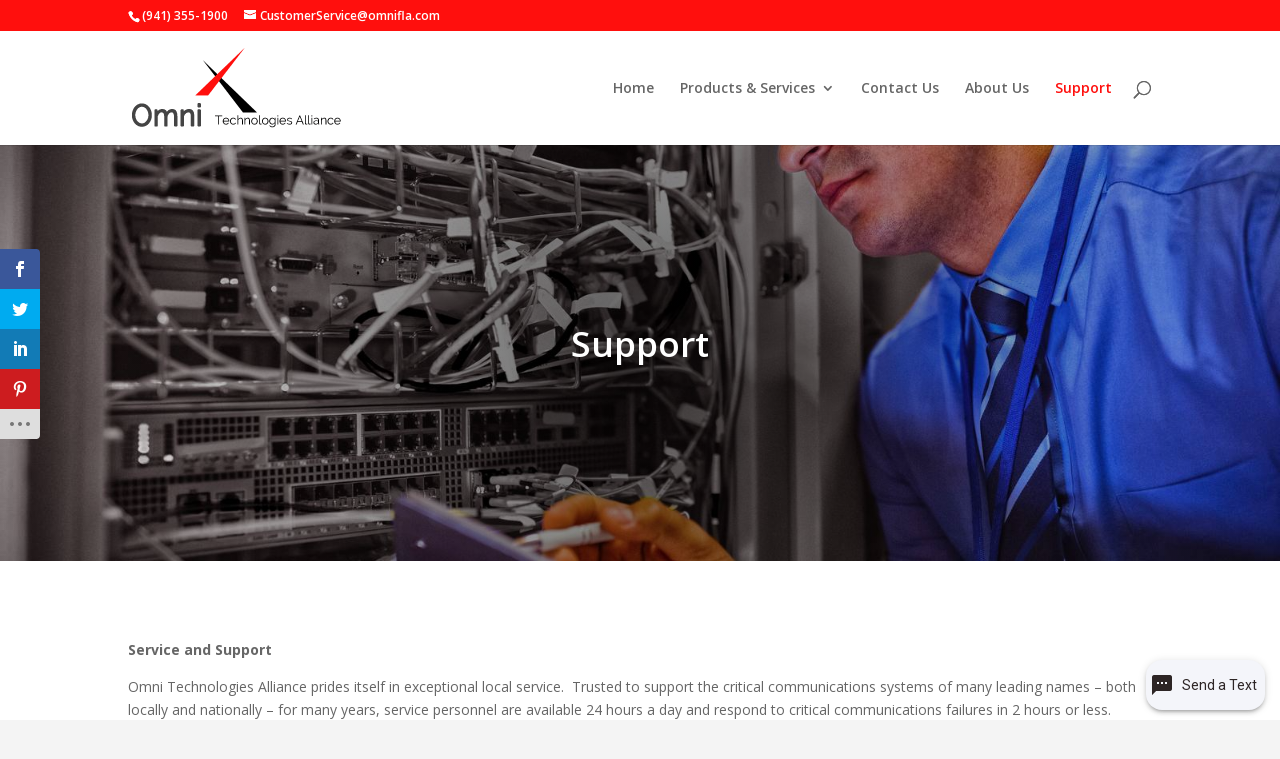

--- FILE ---
content_type: text/html; charset=utf-8
request_url: https://smsv2.hostmycalls.com:1968/?USER_TOKEN=3335322D-4F6D-6E69-2046-4C4100000000
body_size: 6887
content:
<!DOCTYPE html><html><head><meta charSet="utf-8"/><meta name="viewport" content="width=device-width"/><meta name="next-head-count" content="2"/><link rel="preload" href="/_next/static/css/9c26e87f2a7bd8fe.css" as="style"/><link rel="stylesheet" href="/_next/static/css/9c26e87f2a7bd8fe.css" data-n-g=""/><noscript data-n-css=""></noscript><script defer="" nomodule="" src="/_next/static/chunks/polyfills-78c92fac7aa8fdd8.js"></script><script src="/_next/static/chunks/webpack-efc72b50cfb8f8e9.js" defer=""></script><script src="/_next/static/chunks/framework-2c16ac744b6cdea6.js" defer=""></script><script src="/_next/static/chunks/main-48a2be0192cdda09.js" defer=""></script><script src="/_next/static/chunks/pages/_app-193b67660687a87e.js" defer=""></script><script src="/_next/static/chunks/45-868d51b9eee2e841.js" defer=""></script><script src="/_next/static/chunks/pages/index-604dcf81eb0777e0.js" defer=""></script><script src="/_next/static/Dd58ilsUcvBJFXx-wzfKP/_buildManifest.js" defer=""></script><script src="/_next/static/Dd58ilsUcvBJFXx-wzfKP/_ssgManifest.js" defer=""></script></head><body><div id="__next"><div class="Box" style="opacity:0;visibility:hidden"><style data-emotion="css 1k5kgw7">.css-1k5kgw7{box-sizing:border-box;display:-webkit-box;display:-webkit-flex;display:-ms-flexbox;display:flex;-webkit-box-flex-wrap:wrap;-webkit-flex-wrap:wrap;-ms-flex-wrap:wrap;flex-wrap:wrap;width:100%;-webkit-flex-direction:row;-ms-flex-direction:row;flex-direction:row;-webkit-align-items:center;-webkit-box-align:center;-ms-flex-align:center;align-items:center;-webkit-box-pack:center;-ms-flex-pack:center;-webkit-justify-content:center;justify-content:center;background-color:#efebeb;height:55px;}</style><div class="MuiGrid-root MuiGrid-container css-1k5kgw7"><style data-emotion="css 1djttjj">.css-1djttjj{box-sizing:border-box;margin:0;-webkit-flex-direction:row;-ms-flex-direction:row;flex-direction:row;-webkit-flex-basis:0;-ms-flex-preferred-size:0;flex-basis:0;-webkit-box-flex:1;-webkit-flex-grow:1;-ms-flex-positive:1;flex-grow:1;max-width:100%;display:-webkit-box;display:-webkit-flex;display:-ms-flexbox;display:flex;-webkit-box-pack:center;-ms-flex-pack:center;-webkit-justify-content:center;justify-content:center;-webkit-align-items:center;-webkit-box-align:center;-ms-flex-align:center;align-items:center;height:100%;}@media (min-width:600px){.css-1djttjj{-webkit-flex-basis:0;-ms-flex-preferred-size:0;flex-basis:0;-webkit-box-flex:1;-webkit-flex-grow:1;-ms-flex-positive:1;flex-grow:1;max-width:100%;}}@media (min-width:900px){.css-1djttjj{-webkit-flex-basis:0;-ms-flex-preferred-size:0;flex-basis:0;-webkit-box-flex:1;-webkit-flex-grow:1;-ms-flex-positive:1;flex-grow:1;max-width:100%;}}@media (min-width:1200px){.css-1djttjj{-webkit-flex-basis:0;-ms-flex-preferred-size:0;flex-basis:0;-webkit-box-flex:1;-webkit-flex-grow:1;-ms-flex-positive:1;flex-grow:1;max-width:100%;}}@media (min-width:1536px){.css-1djttjj{-webkit-flex-basis:0;-ms-flex-preferred-size:0;flex-basis:0;-webkit-box-flex:1;-webkit-flex-grow:1;-ms-flex-positive:1;flex-grow:1;max-width:100%;}}</style><div class="MuiGrid-root MuiGrid-item MuiGrid-grid-xs-true css-1djttjj"><img alt="HmcLogo" loading="lazy" width="35" height="35" decoding="async" data-nimg="1" class="HMCLogo" style="color:transparent" srcSet="/_next/image?url=%2F_next%2Fstatic%2Fmedia%2Fwidget_sms_logo.d63a8a23.png&amp;w=48&amp;q=75 1x, /_next/image?url=%2F_next%2Fstatic%2Fmedia%2Fwidget_sms_logo.d63a8a23.png&amp;w=96&amp;q=75 2x" src="/_next/image?url=%2F_next%2Fstatic%2Fmedia%2Fwidget_sms_logo.d63a8a23.png&amp;w=96&amp;q=75"/></div><style data-emotion="css mf2p44">.css-mf2p44{box-sizing:border-box;margin:0;-webkit-flex-direction:row;-ms-flex-direction:row;flex-direction:row;-webkit-flex-basis:83.333333%;-ms-flex-preferred-size:83.333333%;flex-basis:83.333333%;-webkit-box-flex:0;-webkit-flex-grow:0;-ms-flex-positive:0;flex-grow:0;max-width:83.333333%;display:-webkit-box;display:-webkit-flex;display:-ms-flexbox;display:flex;-webkit-box-pack:center;-ms-flex-pack:center;-webkit-justify-content:center;justify-content:center;-webkit-align-items:center;-webkit-box-align:center;-ms-flex-align:center;align-items:center;height:100%;}@media (min-width:600px){.css-mf2p44{-webkit-flex-basis:83.333333%;-ms-flex-preferred-size:83.333333%;flex-basis:83.333333%;-webkit-box-flex:0;-webkit-flex-grow:0;-ms-flex-positive:0;flex-grow:0;max-width:83.333333%;}}@media (min-width:900px){.css-mf2p44{-webkit-flex-basis:83.333333%;-ms-flex-preferred-size:83.333333%;flex-basis:83.333333%;-webkit-box-flex:0;-webkit-flex-grow:0;-ms-flex-positive:0;flex-grow:0;max-width:83.333333%;}}@media (min-width:1200px){.css-mf2p44{-webkit-flex-basis:83.333333%;-ms-flex-preferred-size:83.333333%;flex-basis:83.333333%;-webkit-box-flex:0;-webkit-flex-grow:0;-ms-flex-positive:0;flex-grow:0;max-width:83.333333%;}}@media (min-width:1536px){.css-mf2p44{-webkit-flex-basis:83.333333%;-ms-flex-preferred-size:83.333333%;flex-basis:83.333333%;-webkit-box-flex:0;-webkit-flex-grow:0;-ms-flex-positive:0;flex-grow:0;max-width:83.333333%;}}</style><div class="MuiGrid-root MuiGrid-item MuiGrid-grid-xs-10 css-mf2p44"><style data-emotion="css 2swk81">.css-2swk81{margin:0;font-family:Roboto;font-weight:400;font-size:1.5rem;line-height:1.334;text-align:center;color:#000000;font-size:22px;}</style><h5 class="MuiTypography-root MuiTypography-h5 MuiTypography-alignCenter Title css-2swk81">Questions? Text Us!</h5></div></div><style data-emotion="css 39bbo6">.css-39bbo6{margin:0;-webkit-flex-shrink:0;-ms-flex-negative:0;flex-shrink:0;border-width:0;border-style:solid;border-color:rgba(0, 0, 0, 0.12);border-bottom-width:thin;}</style><hr class="MuiDivider-root MuiDivider-fullWidth css-39bbo6"/><div class="Logo"><div style="margin-left:auto;margin-right:auto"><img alt="Logo" loading="lazy" width="150" height="50" decoding="async" data-nimg="1" style="color:transparent" src="data:undefined;base64,"/></div></div><div style="padding-left:32px;padding-right:32px"><style data-emotion="css 1c79ebw">.css-1c79ebw{padding-bottom:8px;width:100%;text-align:center;border-radius:8px;cursor:pointer;}</style><div class="MuiBox-root css-1c79ebw"><form><style data-emotion="css 5qev7j">.css-5qev7j{margin-top:5px;}.css-5qev7j label{font-size:14px;font-weight:300;margin:8px;}</style><style data-emotion="css 7uyb89">.css-7uyb89{display:-webkit-inline-box;display:-webkit-inline-flex;display:-ms-inline-flexbox;display:inline-flex;-webkit-flex-direction:column;-ms-flex-direction:column;flex-direction:column;position:relative;min-width:0;padding:0;margin:0;border:0;vertical-align:top;width:100%;margin-top:5px;}.css-7uyb89 label{font-size:14px;font-weight:300;margin:8px;}</style><div class="MuiFormControl-root MuiFormControl-fullWidth MuiTextField-root css-7uyb89"><style data-emotion="css 1b2e44c">.css-1b2e44c{display:block;transform-origin:top left;white-space:nowrap;overflow:hidden;text-overflow:ellipsis;max-width:calc(100% - 24px);position:absolute;left:0;top:0;-webkit-transform:translate(14px, 9px) scale(1);-moz-transform:translate(14px, 9px) scale(1);-ms-transform:translate(14px, 9px) scale(1);transform:translate(14px, 9px) scale(1);-webkit-transition:color 200ms cubic-bezier(0.0, 0, 0.2, 1) 0ms,-webkit-transform 200ms cubic-bezier(0.0, 0, 0.2, 1) 0ms,max-width 200ms cubic-bezier(0.0, 0, 0.2, 1) 0ms;transition:color 200ms cubic-bezier(0.0, 0, 0.2, 1) 0ms,transform 200ms cubic-bezier(0.0, 0, 0.2, 1) 0ms,max-width 200ms cubic-bezier(0.0, 0, 0.2, 1) 0ms;z-index:1;pointer-events:none;}</style><style data-emotion="css 1x85iqb">.css-1x85iqb{color:rgba(0, 0, 0, 0.6);font-family:"Roboto","Helvetica","Arial",sans-serif;font-weight:400;font-size:1rem;line-height:1.4375em;letter-spacing:0.00938em;padding:0;position:relative;font-family:Roboto;display:block;transform-origin:top left;white-space:nowrap;overflow:hidden;text-overflow:ellipsis;max-width:calc(100% - 24px);position:absolute;left:0;top:0;-webkit-transform:translate(14px, 9px) scale(1);-moz-transform:translate(14px, 9px) scale(1);-ms-transform:translate(14px, 9px) scale(1);transform:translate(14px, 9px) scale(1);-webkit-transition:color 200ms cubic-bezier(0.0, 0, 0.2, 1) 0ms,-webkit-transform 200ms cubic-bezier(0.0, 0, 0.2, 1) 0ms,max-width 200ms cubic-bezier(0.0, 0, 0.2, 1) 0ms;transition:color 200ms cubic-bezier(0.0, 0, 0.2, 1) 0ms,transform 200ms cubic-bezier(0.0, 0, 0.2, 1) 0ms,max-width 200ms cubic-bezier(0.0, 0, 0.2, 1) 0ms;z-index:1;pointer-events:none;}.css-1x85iqb.Mui-focused{color:#1976d2;}.css-1x85iqb.Mui-disabled{color:rgba(0, 0, 0, 0.38);}.css-1x85iqb.Mui-error{color:#d32f2f;}</style><label class="MuiFormLabel-root MuiInputLabel-root MuiInputLabel-formControl MuiInputLabel-animated MuiInputLabel-sizeSmall MuiInputLabel-outlined MuiFormLabel-colorPrimary Mui-required MuiInputLabel-root MuiInputLabel-formControl MuiInputLabel-animated MuiInputLabel-sizeSmall MuiInputLabel-outlined css-1x85iqb" data-shrink="false" for="name" id="name-label">First Name<style data-emotion="css 117jc6l">.css-117jc6l{color:#c62828;}.css-117jc6l.Mui-error{color:#d32f2f;}</style><span aria-hidden="true" class="MuiFormLabel-asterisk MuiInputLabel-asterisk css-117jc6l"> <!-- -->*</span></label><style data-emotion="css-global 1prfaxn">@-webkit-keyframes mui-auto-fill{from{display:block;}}@keyframes mui-auto-fill{from{display:block;}}@-webkit-keyframes mui-auto-fill-cancel{from{display:block;}}@keyframes mui-auto-fill-cancel{from{display:block;}}</style><style data-emotion="css 105jeaj">.css-105jeaj{font-family:"Roboto","Helvetica","Arial",sans-serif;font-weight:400;font-size:1rem;line-height:1.4375em;letter-spacing:0.00938em;color:rgba(0, 0, 0, 0.87);box-sizing:border-box;position:relative;cursor:text;display:-webkit-inline-box;display:-webkit-inline-flex;display:-ms-inline-flexbox;display:inline-flex;-webkit-align-items:center;-webkit-box-align:center;-ms-flex-align:center;align-items:center;width:100%;position:relative;border-radius:4px;}.css-105jeaj.Mui-disabled{color:rgba(0, 0, 0, 0.38);cursor:default;}.css-105jeaj:hover .MuiOutlinedInput-notchedOutline{border-color:rgba(0, 0, 0, 0.87);}@media (hover: none){.css-105jeaj:hover .MuiOutlinedInput-notchedOutline{border-color:rgba(0, 0, 0, 0.23);}}.css-105jeaj.Mui-focused .MuiOutlinedInput-notchedOutline{border-color:#1976d2;border-width:2px;}.css-105jeaj.Mui-error .MuiOutlinedInput-notchedOutline{border-color:#d32f2f;}.css-105jeaj.Mui-disabled .MuiOutlinedInput-notchedOutline{border-color:rgba(0, 0, 0, 0.26);}</style><div class="MuiInputBase-root MuiOutlinedInput-root MuiInputBase-colorPrimary MuiInputBase-fullWidth MuiInputBase-formControl MuiInputBase-sizeSmall css-105jeaj"><style data-emotion="css 1d78l2d">.css-1d78l2d{font:inherit;letter-spacing:inherit;color:currentColor;padding:4px 0 5px;border:0;box-sizing:content-box;background:none;height:1.4375em;margin:0;-webkit-tap-highlight-color:transparent;display:block;min-width:0;width:100%;-webkit-animation-name:mui-auto-fill-cancel;animation-name:mui-auto-fill-cancel;-webkit-animation-duration:10ms;animation-duration:10ms;padding-top:1px;font-family:Roboto;padding:8.5px 14px;}.css-1d78l2d::-webkit-input-placeholder{color:currentColor;opacity:0.42;-webkit-transition:opacity 200ms cubic-bezier(0.4, 0, 0.2, 1) 0ms;transition:opacity 200ms cubic-bezier(0.4, 0, 0.2, 1) 0ms;}.css-1d78l2d::-moz-placeholder{color:currentColor;opacity:0.42;-webkit-transition:opacity 200ms cubic-bezier(0.4, 0, 0.2, 1) 0ms;transition:opacity 200ms cubic-bezier(0.4, 0, 0.2, 1) 0ms;}.css-1d78l2d:-ms-input-placeholder{color:currentColor;opacity:0.42;-webkit-transition:opacity 200ms cubic-bezier(0.4, 0, 0.2, 1) 0ms;transition:opacity 200ms cubic-bezier(0.4, 0, 0.2, 1) 0ms;}.css-1d78l2d::-ms-input-placeholder{color:currentColor;opacity:0.42;-webkit-transition:opacity 200ms cubic-bezier(0.4, 0, 0.2, 1) 0ms;transition:opacity 200ms cubic-bezier(0.4, 0, 0.2, 1) 0ms;}.css-1d78l2d:focus{outline:0;}.css-1d78l2d:invalid{box-shadow:none;}.css-1d78l2d::-webkit-search-decoration{-webkit-appearance:none;}label[data-shrink=false]+.MuiInputBase-formControl .css-1d78l2d::-webkit-input-placeholder{opacity:0!important;}label[data-shrink=false]+.MuiInputBase-formControl .css-1d78l2d::-moz-placeholder{opacity:0!important;}label[data-shrink=false]+.MuiInputBase-formControl .css-1d78l2d:-ms-input-placeholder{opacity:0!important;}label[data-shrink=false]+.MuiInputBase-formControl .css-1d78l2d::-ms-input-placeholder{opacity:0!important;}label[data-shrink=false]+.MuiInputBase-formControl .css-1d78l2d:focus::-webkit-input-placeholder{opacity:0.42;}label[data-shrink=false]+.MuiInputBase-formControl .css-1d78l2d:focus::-moz-placeholder{opacity:0.42;}label[data-shrink=false]+.MuiInputBase-formControl .css-1d78l2d:focus:-ms-input-placeholder{opacity:0.42;}label[data-shrink=false]+.MuiInputBase-formControl .css-1d78l2d:focus::-ms-input-placeholder{opacity:0.42;}.css-1d78l2d.Mui-disabled{opacity:1;-webkit-text-fill-color:rgba(0, 0, 0, 0.38);}.css-1d78l2d:-webkit-autofill{-webkit-animation-duration:5000s;animation-duration:5000s;-webkit-animation-name:mui-auto-fill;animation-name:mui-auto-fill;}.css-1d78l2d:-webkit-autofill{border-radius:inherit;}</style><input aria-invalid="false" id="name" name="name" placeholder="Elton" required="" type="text" style="font-size:15px;font-weight:light" class="MuiInputBase-input MuiOutlinedInput-input MuiInputBase-inputSizeSmall css-1d78l2d" value=""/><style data-emotion="css 19w1uun">.css-19w1uun{border-color:rgba(0, 0, 0, 0.23);}</style><style data-emotion="css igs3ac">.css-igs3ac{text-align:left;position:absolute;bottom:0;right:0;top:-5px;left:0;margin:0;padding:0 8px;pointer-events:none;border-radius:inherit;border-style:solid;border-width:1px;overflow:hidden;min-width:0%;border-color:rgba(0, 0, 0, 0.23);}</style><fieldset aria-hidden="true" class="MuiOutlinedInput-notchedOutline css-igs3ac"><style data-emotion="css yjsfm1">.css-yjsfm1{float:unset;width:auto;overflow:hidden;display:block;padding:0;height:11px;font-size:0.75em;visibility:hidden;max-width:0.01px;-webkit-transition:max-width 50ms cubic-bezier(0.0, 0, 0.2, 1) 0ms;transition:max-width 50ms cubic-bezier(0.0, 0, 0.2, 1) 0ms;white-space:nowrap;}.css-yjsfm1>span{padding-left:5px;padding-right:5px;display:inline-block;opacity:0;visibility:visible;}</style><legend class="css-yjsfm1"><span>First Name<!-- --> <!-- -->*</span></legend></fieldset></div></div><div class="MuiFormControl-root MuiFormControl-fullWidth MuiTextField-root css-7uyb89"><label class="MuiFormLabel-root MuiInputLabel-root MuiInputLabel-formControl MuiInputLabel-animated MuiInputLabel-sizeSmall MuiInputLabel-outlined MuiFormLabel-colorPrimary MuiInputLabel-root MuiInputLabel-formControl MuiInputLabel-animated MuiInputLabel-sizeSmall MuiInputLabel-outlined css-1x85iqb" data-shrink="false" for="surname" id="surname-label">Last Name</label><style data-emotion="css-global 1prfaxn">@-webkit-keyframes mui-auto-fill{from{display:block;}}@keyframes mui-auto-fill{from{display:block;}}@-webkit-keyframes mui-auto-fill-cancel{from{display:block;}}@keyframes mui-auto-fill-cancel{from{display:block;}}</style><div class="MuiInputBase-root MuiOutlinedInput-root MuiInputBase-colorPrimary MuiInputBase-fullWidth MuiInputBase-formControl MuiInputBase-sizeSmall css-105jeaj"><input aria-invalid="false" id="surname" name="surname" placeholder="John" type="text" style="font-size:15px;font-weight:light" class="MuiInputBase-input MuiOutlinedInput-input MuiInputBase-inputSizeSmall css-1d78l2d" value=""/><fieldset aria-hidden="true" class="MuiOutlinedInput-notchedOutline css-igs3ac"><legend class="css-yjsfm1"><span>Last Name</span></legend></fieldset></div></div><div class="MuiFormControl-root MuiFormControl-fullWidth MuiTextField-root css-7uyb89"><label class="MuiFormLabel-root MuiInputLabel-root MuiInputLabel-formControl MuiInputLabel-animated MuiInputLabel-sizeSmall MuiInputLabel-outlined MuiFormLabel-colorPrimary Mui-required MuiInputLabel-root MuiInputLabel-formControl MuiInputLabel-animated MuiInputLabel-sizeSmall MuiInputLabel-outlined css-1x85iqb" data-shrink="false" for="phoneNumber" id="phoneNumber-label">Mobile Number<span aria-hidden="true" class="MuiFormLabel-asterisk MuiInputLabel-asterisk css-117jc6l"> <!-- -->*</span></label><style data-emotion="css-global 1prfaxn">@-webkit-keyframes mui-auto-fill{from{display:block;}}@keyframes mui-auto-fill{from{display:block;}}@-webkit-keyframes mui-auto-fill-cancel{from{display:block;}}@keyframes mui-auto-fill-cancel{from{display:block;}}</style><div class="MuiInputBase-root MuiOutlinedInput-root MuiInputBase-colorPrimary MuiInputBase-fullWidth MuiInputBase-formControl MuiInputBase-sizeSmall css-105jeaj"><input aria-invalid="false" id="phoneNumber" name="phoneNumber" placeholder="+12345678900" required="" type="text" style="font-size:15px;font-weight:light" class="MuiInputBase-input MuiOutlinedInput-input MuiInputBase-inputSizeSmall css-1d78l2d" value=""/><fieldset aria-hidden="true" class="MuiOutlinedInput-notchedOutline css-igs3ac"><legend class="css-yjsfm1"><span>Mobile Number<!-- --> <!-- -->*</span></legend></fieldset></div></div><div class="MuiFormControl-root MuiFormControl-fullWidth MuiTextField-root css-7uyb89"><label class="MuiFormLabel-root MuiInputLabel-root MuiInputLabel-formControl MuiInputLabel-animated MuiInputLabel-sizeSmall MuiInputLabel-outlined MuiFormLabel-colorPrimary Mui-required MuiInputLabel-root MuiInputLabel-formControl MuiInputLabel-animated MuiInputLabel-sizeSmall MuiInputLabel-outlined css-1x85iqb" data-shrink="false" for="email" id="email-label">Email<span aria-hidden="true" class="MuiFormLabel-asterisk MuiInputLabel-asterisk css-117jc6l"> <!-- -->*</span></label><style data-emotion="css-global 1prfaxn">@-webkit-keyframes mui-auto-fill{from{display:block;}}@keyframes mui-auto-fill{from{display:block;}}@-webkit-keyframes mui-auto-fill-cancel{from{display:block;}}@keyframes mui-auto-fill-cancel{from{display:block;}}</style><div class="MuiInputBase-root MuiOutlinedInput-root MuiInputBase-colorPrimary MuiInputBase-fullWidth MuiInputBase-formControl MuiInputBase-sizeSmall css-105jeaj"><input aria-invalid="false" id="email" name="email" placeholder="example@mail.com" required="" type="text" style="font-size:15px;font-weight:light" class="MuiInputBase-input MuiOutlinedInput-input MuiInputBase-inputSizeSmall css-1d78l2d" value=""/><fieldset aria-hidden="true" class="MuiOutlinedInput-notchedOutline css-igs3ac"><legend class="css-yjsfm1"><span>Email<!-- --> <!-- -->*</span></legend></fieldset></div></div><div class="MuiFormControl-root MuiFormControl-fullWidth MuiTextField-root css-7uyb89" mt="sm"><label class="MuiFormLabel-root MuiInputLabel-root MuiInputLabel-formControl MuiInputLabel-animated MuiInputLabel-sizeSmall MuiInputLabel-outlined MuiFormLabel-colorPrimary Mui-required MuiInputLabel-root MuiInputLabel-formControl MuiInputLabel-animated MuiInputLabel-sizeSmall MuiInputLabel-outlined css-1x85iqb" data-shrink="false" for="message" id="message-label">Message<span aria-hidden="true" class="MuiFormLabel-asterisk MuiInputLabel-asterisk css-117jc6l"> <!-- -->*</span></label><style data-emotion="css-global 1prfaxn">@-webkit-keyframes mui-auto-fill{from{display:block;}}@keyframes mui-auto-fill{from{display:block;}}@-webkit-keyframes mui-auto-fill-cancel{from{display:block;}}@keyframes mui-auto-fill-cancel{from{display:block;}}</style><style data-emotion="css 33hpf3">.css-33hpf3{font-family:"Roboto","Helvetica","Arial",sans-serif;font-weight:400;font-size:1rem;line-height:1.4375em;letter-spacing:0.00938em;color:rgba(0, 0, 0, 0.87);box-sizing:border-box;position:relative;cursor:text;display:-webkit-inline-box;display:-webkit-inline-flex;display:-ms-inline-flexbox;display:inline-flex;-webkit-align-items:center;-webkit-box-align:center;-ms-flex-align:center;align-items:center;padding:4px 0 5px;padding-top:1px;width:100%;position:relative;border-radius:4px;padding:8.5px 14px;}.css-33hpf3.Mui-disabled{color:rgba(0, 0, 0, 0.38);cursor:default;}.css-33hpf3:hover .MuiOutlinedInput-notchedOutline{border-color:rgba(0, 0, 0, 0.87);}@media (hover: none){.css-33hpf3:hover .MuiOutlinedInput-notchedOutline{border-color:rgba(0, 0, 0, 0.23);}}.css-33hpf3.Mui-focused .MuiOutlinedInput-notchedOutline{border-color:#1976d2;border-width:2px;}.css-33hpf3.Mui-error .MuiOutlinedInput-notchedOutline{border-color:#d32f2f;}.css-33hpf3.Mui-disabled .MuiOutlinedInput-notchedOutline{border-color:rgba(0, 0, 0, 0.26);}</style><div class="MuiInputBase-root MuiOutlinedInput-root MuiInputBase-colorPrimary MuiInputBase-fullWidth MuiInputBase-formControl MuiInputBase-sizeSmall MuiInputBase-multiline css-33hpf3"><style data-emotion="css 1w30k02">.css-1w30k02{font:inherit;letter-spacing:inherit;color:currentColor;padding:0;border:0;box-sizing:content-box;background:none;height:auto;margin:0;-webkit-tap-highlight-color:transparent;display:block;min-width:0;width:100%;-webkit-animation-name:mui-auto-fill-cancel;animation-name:mui-auto-fill-cancel;-webkit-animation-duration:10ms;animation-duration:10ms;padding-top:0;resize:none;font-family:Roboto;padding:0;}.css-1w30k02::-webkit-input-placeholder{color:currentColor;opacity:0.42;-webkit-transition:opacity 200ms cubic-bezier(0.4, 0, 0.2, 1) 0ms;transition:opacity 200ms cubic-bezier(0.4, 0, 0.2, 1) 0ms;}.css-1w30k02::-moz-placeholder{color:currentColor;opacity:0.42;-webkit-transition:opacity 200ms cubic-bezier(0.4, 0, 0.2, 1) 0ms;transition:opacity 200ms cubic-bezier(0.4, 0, 0.2, 1) 0ms;}.css-1w30k02:-ms-input-placeholder{color:currentColor;opacity:0.42;-webkit-transition:opacity 200ms cubic-bezier(0.4, 0, 0.2, 1) 0ms;transition:opacity 200ms cubic-bezier(0.4, 0, 0.2, 1) 0ms;}.css-1w30k02::-ms-input-placeholder{color:currentColor;opacity:0.42;-webkit-transition:opacity 200ms cubic-bezier(0.4, 0, 0.2, 1) 0ms;transition:opacity 200ms cubic-bezier(0.4, 0, 0.2, 1) 0ms;}.css-1w30k02:focus{outline:0;}.css-1w30k02:invalid{box-shadow:none;}.css-1w30k02::-webkit-search-decoration{-webkit-appearance:none;}label[data-shrink=false]+.MuiInputBase-formControl .css-1w30k02::-webkit-input-placeholder{opacity:0!important;}label[data-shrink=false]+.MuiInputBase-formControl .css-1w30k02::-moz-placeholder{opacity:0!important;}label[data-shrink=false]+.MuiInputBase-formControl .css-1w30k02:-ms-input-placeholder{opacity:0!important;}label[data-shrink=false]+.MuiInputBase-formControl .css-1w30k02::-ms-input-placeholder{opacity:0!important;}label[data-shrink=false]+.MuiInputBase-formControl .css-1w30k02:focus::-webkit-input-placeholder{opacity:0.42;}label[data-shrink=false]+.MuiInputBase-formControl .css-1w30k02:focus::-moz-placeholder{opacity:0.42;}label[data-shrink=false]+.MuiInputBase-formControl .css-1w30k02:focus:-ms-input-placeholder{opacity:0.42;}label[data-shrink=false]+.MuiInputBase-formControl .css-1w30k02:focus::-ms-input-placeholder{opacity:0.42;}.css-1w30k02.Mui-disabled{opacity:1;-webkit-text-fill-color:rgba(0, 0, 0, 0.38);}.css-1w30k02:-webkit-autofill{-webkit-animation-duration:5000s;animation-duration:5000s;-webkit-animation-name:mui-auto-fill;animation-name:mui-auto-fill;}.css-1w30k02:-webkit-autofill{border-radius:inherit;}</style><textarea rows="3" style="font-size:15px;font-weight:light" aria-invalid="false" id="message" name="message" placeholder="Your message" required="" class="MuiInputBase-input MuiOutlinedInput-input MuiInputBase-inputMultiline MuiInputBase-inputSizeSmall css-1w30k02"></textarea><textarea aria-hidden="true" class="MuiInputBase-input MuiOutlinedInput-input MuiInputBase-inputMultiline MuiInputBase-inputSizeSmall css-1w30k02" readonly="" tabindex="-1" style="visibility:hidden;position:absolute;overflow:hidden;height:0;top:0;left:0;transform:translateZ(0);font-size:15px;font-weight:light;padding-top:0;padding-bottom:0"></textarea><fieldset aria-hidden="true" class="MuiOutlinedInput-notchedOutline css-igs3ac"><legend class="css-yjsfm1"><span>Message<!-- --> <!-- -->*</span></legend></fieldset></div></div><style data-emotion="css 8jksil">.css-8jksil{font-family:Roboto;font-weight:400;font-size:0.875rem;line-height:1.43;background-color:transparent;display:-webkit-box;display:-webkit-flex;display:-ms-flexbox;display:flex;padding:6px 16px;color:rgb(95, 33, 32);background-color:rgb(253, 237, 237);z-index:1000;position:absolute;width:350px;bottom:0;left:50%;-webkit-transform:translate(-50%, -28px);-moz-transform:translate(-50%, -28px);-ms-transform:translate(-50%, -28px);transform:translate(-50%, -28px);}.css-8jksil .MuiAlert-icon{color:#d32f2f;}</style><style data-emotion="css 1nur1wl">.css-1nur1wl{background-color:#fff;color:rgba(0, 0, 0, 0.87);-webkit-transition:box-shadow 300ms cubic-bezier(0.4, 0, 0.2, 1) 0ms;transition:box-shadow 300ms cubic-bezier(0.4, 0, 0.2, 1) 0ms;border-radius:4px;box-shadow:none;font-family:Roboto;font-weight:400;font-size:0.875rem;line-height:1.43;background-color:transparent;display:-webkit-box;display:-webkit-flex;display:-ms-flexbox;display:flex;padding:6px 16px;color:rgb(95, 33, 32);background-color:rgb(253, 237, 237);z-index:1000;position:absolute;width:350px;bottom:0;left:50%;-webkit-transform:translate(-50%, -28px);-moz-transform:translate(-50%, -28px);-ms-transform:translate(-50%, -28px);transform:translate(-50%, -28px);}.css-1nur1wl .MuiAlert-icon{color:#d32f2f;}</style><div class="MuiPaper-root MuiPaper-elevation MuiPaper-rounded MuiPaper-elevation0 MuiAlert-root MuiAlert-colorError MuiAlert-standardError MuiAlert-standard alert css-1nur1wl" role="alert" style="opacity:0;visibility:hidden"><style data-emotion="css 1l54tgj">.css-1l54tgj{margin-right:12px;padding:7px 0;display:-webkit-box;display:-webkit-flex;display:-ms-flexbox;display:flex;font-size:22px;opacity:0.9;}</style><div class="MuiAlert-icon css-1l54tgj"><style data-emotion="css 1cw4hi4">.css-1cw4hi4{-webkit-user-select:none;-moz-user-select:none;-ms-user-select:none;user-select:none;width:1em;height:1em;display:inline-block;fill:currentColor;-webkit-flex-shrink:0;-ms-flex-negative:0;flex-shrink:0;-webkit-transition:fill 200ms cubic-bezier(0.4, 0, 0.2, 1) 0ms;transition:fill 200ms cubic-bezier(0.4, 0, 0.2, 1) 0ms;font-size:inherit;}</style><svg class="MuiSvgIcon-root MuiSvgIcon-fontSizeInherit css-1cw4hi4" focusable="false" aria-hidden="true" viewBox="0 0 24 24" data-testid="ErrorOutlineIcon"><path d="M11 15h2v2h-2zm0-8h2v6h-2zm.99-5C6.47 2 2 6.48 2 12s4.47 10 9.99 10C17.52 22 22 17.52 22 12S17.52 2 11.99 2zM12 20c-4.42 0-8-3.58-8-8s3.58-8 8-8 8 3.58 8 8-3.58 8-8 8z"></path></svg></div><style data-emotion="css 1xsto0d">.css-1xsto0d{padding:8px 0;min-width:0;overflow:auto;}</style><div class="MuiAlert-message css-1xsto0d">Something went wrong. Double check your information and try to send again.</div></div><div class="MuiPaper-root MuiPaper-elevation MuiPaper-rounded MuiPaper-elevation0 MuiAlert-root MuiAlert-colorError MuiAlert-standardError MuiAlert-standard alert css-1nur1wl" role="alert" style="opacity:0;visibility:hidden"><div class="MuiAlert-icon css-1l54tgj"><svg class="MuiSvgIcon-root MuiSvgIcon-fontSizeInherit css-1cw4hi4" focusable="false" aria-hidden="true" viewBox="0 0 24 24" data-testid="ErrorOutlineIcon"><path d="M11 15h2v2h-2zm0-8h2v6h-2zm.99-5C6.47 2 2 6.48 2 12s4.47 10 9.99 10C17.52 22 22 17.52 22 12S17.52 2 11.99 2zM12 20c-4.42 0-8-3.58-8-8s3.58-8 8-8 8 3.58 8 8-3.58 8-8 8z"></path></svg></div><div class="MuiAlert-message css-1xsto0d">You must verify ReCAPTCHA to send a message.</div></div></form><style data-emotion="css 1jaw3da">.css-1jaw3da{display:-webkit-inline-box;display:-webkit-inline-flex;display:-ms-inline-flexbox;display:inline-flex;-webkit-align-items:center;-webkit-box-align:center;-ms-flex-align:center;align-items:center;cursor:pointer;vertical-align:middle;-webkit-tap-highlight-color:transparent;margin-left:-11px;margin-right:16px;}.css-1jaw3da.Mui-disabled{cursor:default;}.css-1jaw3da .MuiFormControlLabel-label.Mui-disabled{color:rgba(0, 0, 0, 0.38);}</style><label class="MuiFormControlLabel-root MuiFormControlLabel-labelPlacementEnd css-1jaw3da"><style data-emotion="css f43kvs">.css-f43kvs{color:rgba(0, 0, 0, 0.6);}.css-f43kvs:hover{background-color:rgba(25, 118, 210, 0.04);}@media (hover: none){.css-f43kvs:hover{background-color:transparent;}}.css-f43kvs.Mui-checked,.css-f43kvs.MuiCheckbox-indeterminate{color:#1976d2;}.css-f43kvs.Mui-disabled{color:rgba(0, 0, 0, 0.26);}</style><style data-emotion="css nnbnb7">.css-nnbnb7{padding:9px;border-radius:50%;color:rgba(0, 0, 0, 0.6);}.css-nnbnb7:hover{background-color:rgba(25, 118, 210, 0.04);}@media (hover: none){.css-nnbnb7:hover{background-color:transparent;}}.css-nnbnb7.Mui-checked,.css-nnbnb7.MuiCheckbox-indeterminate{color:#1976d2;}.css-nnbnb7.Mui-disabled{color:rgba(0, 0, 0, 0.26);}</style><style data-emotion="css zun73v">.css-zun73v{display:-webkit-inline-box;display:-webkit-inline-flex;display:-ms-inline-flexbox;display:inline-flex;-webkit-align-items:center;-webkit-box-align:center;-ms-flex-align:center;align-items:center;-webkit-box-pack:center;-ms-flex-pack:center;-webkit-justify-content:center;justify-content:center;position:relative;box-sizing:border-box;-webkit-tap-highlight-color:transparent;background-color:transparent;outline:0;border:0;margin:0;border-radius:0;padding:0;cursor:pointer;-webkit-user-select:none;-moz-user-select:none;-ms-user-select:none;user-select:none;vertical-align:middle;-moz-appearance:none;-webkit-appearance:none;-webkit-text-decoration:none;text-decoration:none;color:inherit;padding:9px;border-radius:50%;color:rgba(0, 0, 0, 0.6);}.css-zun73v::-moz-focus-inner{border-style:none;}.css-zun73v.Mui-disabled{pointer-events:none;cursor:default;}@media print{.css-zun73v{-webkit-print-color-adjust:exact;color-adjust:exact;}}.css-zun73v:hover{background-color:rgba(25, 118, 210, 0.04);}@media (hover: none){.css-zun73v:hover{background-color:transparent;}}.css-zun73v.Mui-checked,.css-zun73v.MuiCheckbox-indeterminate{color:#1976d2;}.css-zun73v.Mui-disabled{color:rgba(0, 0, 0, 0.26);}</style><span class="MuiButtonBase-root MuiCheckbox-root MuiCheckbox-colorPrimary MuiCheckbox-sizeMedium PrivateSwitchBase-root MuiCheckbox-root MuiCheckbox-colorPrimary MuiCheckbox-sizeMedium MuiCheckbox-root MuiCheckbox-colorPrimary MuiCheckbox-sizeMedium css-zun73v"><style data-emotion="css 1m9pwf3">.css-1m9pwf3{cursor:inherit;position:absolute;opacity:0;width:100%;height:100%;top:0;left:0;margin:0;padding:0;z-index:1;}</style><input class="PrivateSwitchBase-input css-1m9pwf3" id="acceptTerms" name="acceptTerms" type="checkbox" data-indeterminate="false"/><style data-emotion="css vubbuv">.css-vubbuv{-webkit-user-select:none;-moz-user-select:none;-ms-user-select:none;user-select:none;width:1em;height:1em;display:inline-block;fill:currentColor;-webkit-flex-shrink:0;-ms-flex-negative:0;flex-shrink:0;-webkit-transition:fill 200ms cubic-bezier(0.4, 0, 0.2, 1) 0ms;transition:fill 200ms cubic-bezier(0.4, 0, 0.2, 1) 0ms;font-size:1.5rem;}</style><svg class="MuiSvgIcon-root MuiSvgIcon-fontSizeMedium css-vubbuv" focusable="false" aria-hidden="true" viewBox="0 0 24 24" data-testid="CheckBoxOutlineBlankIcon"><path d="M19 5v14H5V5h14m0-2H5c-1.1 0-2 .9-2 2v14c0 1.1.9 2 2 2h14c1.1 0 2-.9 2-2V5c0-1.1-.9-2-2-2z"></path></svg></span><style data-emotion="css 1wtwuuc">.css-1wtwuuc{margin:0;font-family:Roboto;font-weight:400;font-size:0.875rem;line-height:1.43;text-align:justify;padding-left:4px;padding-right:4px;color:rgba(0, 0, 0, 0.6);font-size:11px;}</style><p class="MuiTypography-root MuiTypography-body2 MuiTypography-alignJustify css-1wtwuuc"></p></label><style data-emotion="css 5e3hq6">.css-5e3hq6{margin:0;font-family:Roboto;font-weight:400;font-size:0.875rem;line-height:1.43;text-align:justify;padding-left:12px;padding-right:12px;color:#A9A9A9;font-size:9px;}</style><p class="MuiTypography-root MuiTypography-body2 MuiTypography-alignJustify css-5e3hq6"></p><div class="MuiPaper-root MuiPaper-elevation MuiPaper-rounded MuiPaper-elevation0 MuiAlert-root MuiAlert-colorError MuiAlert-standardError MuiAlert-standard alert css-1nur1wl" role="alert" style="opacity:0;visibility:hidden"><div class="MuiAlert-icon css-1l54tgj"><svg class="MuiSvgIcon-root MuiSvgIcon-fontSizeInherit css-1cw4hi4" focusable="false" aria-hidden="true" viewBox="0 0 24 24" data-testid="ErrorOutlineIcon"><path d="M11 15h2v2h-2zm0-8h2v6h-2zm.99-5C6.47 2 2 6.48 2 12s4.47 10 9.99 10C17.52 22 22 17.52 22 12S17.52 2 11.99 2zM12 20c-4.42 0-8-3.58-8-8s3.58-8 8-8 8 3.58 8 8-3.58 8-8 8z"></path></svg></div><div class="MuiAlert-message css-1xsto0d">You must accept terms to send a message.</div></div></div></div><style data-emotion="css ha1jag">.css-ha1jag{display:-webkit-box;display:-webkit-flex;display:-ms-flexbox;display:flex;-webkit-box-flex:1;-webkit-flex-grow:1;-ms-flex-positive:1;flex-grow:1;-webkit-box-pack:end;-ms-flex-pack:end;-webkit-justify-content:flex-end;justify-content:flex-end;-webkit-align-items:center;-webkit-box-align:center;-ms-flex-align:center;align-items:center;-webkit-flex-direction:column;-ms-flex-direction:column;flex-direction:column;}</style><div class="MuiBox-root css-ha1jag"><div style="text-align:center;padding-left:32px;padding-right:32px;transform:scale(0.8)"><div style="display:inline-block"></div></div><style data-emotion="css 1q9km2h">.css-1q9km2h{font-family:Roboto;font-weight:500;font-size:0.875rem;line-height:1.75;text-transform:uppercase;min-width:64px;padding:6px 8px;border-radius:4px;-webkit-transition:background-color 250ms cubic-bezier(0.4, 0, 0.2, 1) 0ms,box-shadow 250ms cubic-bezier(0.4, 0, 0.2, 1) 0ms,border-color 250ms cubic-bezier(0.4, 0, 0.2, 1) 0ms,color 250ms cubic-bezier(0.4, 0, 0.2, 1) 0ms;transition:background-color 250ms cubic-bezier(0.4, 0, 0.2, 1) 0ms,box-shadow 250ms cubic-bezier(0.4, 0, 0.2, 1) 0ms,border-color 250ms cubic-bezier(0.4, 0, 0.2, 1) 0ms,color 250ms cubic-bezier(0.4, 0, 0.2, 1) 0ms;color:#1976d2;width:280px;height:45px;padding:8px;border-radius:8px;}.css-1q9km2h:hover{-webkit-text-decoration:none;text-decoration:none;background-color:rgba(25, 118, 210, 0.04);}@media (hover: none){.css-1q9km2h:hover{background-color:transparent;}}.css-1q9km2h.Mui-disabled{color:rgba(0, 0, 0, 0.26);}</style><style data-emotion="css 16azfjl">.css-16azfjl{display:-webkit-inline-box;display:-webkit-inline-flex;display:-ms-inline-flexbox;display:inline-flex;-webkit-align-items:center;-webkit-box-align:center;-ms-flex-align:center;align-items:center;-webkit-box-pack:center;-ms-flex-pack:center;-webkit-justify-content:center;justify-content:center;position:relative;box-sizing:border-box;-webkit-tap-highlight-color:transparent;background-color:transparent;outline:0;border:0;margin:0;border-radius:0;padding:0;cursor:pointer;-webkit-user-select:none;-moz-user-select:none;-ms-user-select:none;user-select:none;vertical-align:middle;-moz-appearance:none;-webkit-appearance:none;-webkit-text-decoration:none;text-decoration:none;color:inherit;font-family:Roboto;font-weight:500;font-size:0.875rem;line-height:1.75;text-transform:uppercase;min-width:64px;padding:6px 8px;border-radius:4px;-webkit-transition:background-color 250ms cubic-bezier(0.4, 0, 0.2, 1) 0ms,box-shadow 250ms cubic-bezier(0.4, 0, 0.2, 1) 0ms,border-color 250ms cubic-bezier(0.4, 0, 0.2, 1) 0ms,color 250ms cubic-bezier(0.4, 0, 0.2, 1) 0ms;transition:background-color 250ms cubic-bezier(0.4, 0, 0.2, 1) 0ms,box-shadow 250ms cubic-bezier(0.4, 0, 0.2, 1) 0ms,border-color 250ms cubic-bezier(0.4, 0, 0.2, 1) 0ms,color 250ms cubic-bezier(0.4, 0, 0.2, 1) 0ms;color:#1976d2;width:280px;height:45px;padding:8px;border-radius:8px;}.css-16azfjl::-moz-focus-inner{border-style:none;}.css-16azfjl.Mui-disabled{pointer-events:none;cursor:default;}@media print{.css-16azfjl{-webkit-print-color-adjust:exact;color-adjust:exact;}}.css-16azfjl:hover{-webkit-text-decoration:none;text-decoration:none;background-color:rgba(25, 118, 210, 0.04);}@media (hover: none){.css-16azfjl:hover{background-color:transparent;}}.css-16azfjl.Mui-disabled{color:rgba(0, 0, 0, 0.26);}</style><button class="MuiButtonBase-root MuiButton-root MuiButton-text MuiButton-textPrimary MuiButton-sizeMedium MuiButton-textSizeMedium MuiButton-colorPrimary MuiButton-root MuiButton-text MuiButton-textPrimary MuiButton-sizeMedium MuiButton-textSizeMedium MuiButton-colorPrimary css-16azfjl" tabindex="0" type="button" style="background-color:#efebeb;color:#000000;justify-content:center;margin-bottom:8px">Submit</button></div><style data-emotion="css 39bbo6">.css-39bbo6{margin:0;-webkit-flex-shrink:0;-ms-flex-negative:0;flex-shrink:0;border-width:0;border-style:solid;border-color:rgba(0, 0, 0, 0.12);border-bottom-width:thin;}</style><hr class="MuiDivider-root MuiDivider-fullWidth css-39bbo6" style="width:100%"/><style data-emotion="css 1pni9en">.css-1pni9en{-webkit-align-self:flex-end;-ms-flex-item-align:flex-end;align-self:flex-end;margin-right:20px;}</style><div class="MuiBox-root css-1pni9en"><style data-emotion="css 12deqpn">.css-12deqpn{margin:0;font-family:Roboto;font-weight:400;font-size:0.75rem;line-height:1.66;text-align:justify;padding-left:24px;color:#000000;font-size:0.75rem;}</style><span class="MuiTypography-root MuiTypography-caption MuiTypography-alignJustify css-12deqpn">Powered by</span><style data-emotion="css 12xu75h">.css-12xu75h{-webkit-text-decoration:underline;text-decoration:underline;text-decoration-color:rgba(0, 0, 0, 0.4);color:#000000;font-size:0.75rem;}.css-12xu75h:hover{text-decoration-color:inherit;}</style><style data-emotion="css 10bvexg">.css-10bvexg{margin:0;font-family:Roboto;font-weight:400;font-size:0.875rem;line-height:1.43;color:#000000;-webkit-text-decoration:underline;text-decoration:underline;text-decoration-color:rgba(0, 0, 0, 0.4);color:#000000;font-size:0.75rem;}.css-10bvexg:hover{text-decoration-color:inherit;}</style><a class="MuiTypography-root MuiTypography-body2 MuiLink-root MuiLink-underlineAlways css-10bvexg" style="text-decoration:none" href="https://hostmycalls.com" target="_blank">   HostMyCalls </a></div></div><style data-emotion="css 1qrugo4">.css-1qrugo4{max-width:250px;display:-webkit-box;display:-webkit-flex;display:-ms-flexbox;display:flex;-webkit-align-items:center;-webkit-box-align:center;-ms-flex-align:center;align-items:center;padding-right:16px;}</style><div class="ChatBubble MuiBox-root css-1qrugo4" style="opacity:0;visibility:hidden"><style data-emotion="css 1tqt7xi">.css-1tqt7xi{position:relative;display:-webkit-box;display:-webkit-flex;display:-ms-flexbox;display:flex;-webkit-align-items:center;-webkit-box-align:center;-ms-flex-align:center;align-items:center;-webkit-box-pack:center;-ms-flex-pack:center;-webkit-justify-content:center;justify-content:center;-webkit-flex-shrink:0;-ms-flex-negative:0;flex-shrink:0;width:40px;height:40px;font-family:Roboto;font-size:1.25rem;line-height:1;border-radius:50%;overflow:hidden;-webkit-user-select:none;-moz-user-select:none;-ms-user-select:none;user-select:none;color:#fff;background-color:#bdbdbd;}</style><div class="MuiAvatar-root MuiAvatar-circular MuiAvatar-colorDefault css-1tqt7xi" style="margin-right:16px;margin-left:8px"><img alt="Avatar" loading="lazy" width="40" height="40" decoding="async" data-nimg="1" style="color:transparent" srcSet="/_next/image?url=%2F_next%2Fstatic%2Fmedia%2Favatar.7db08cfe.png&amp;w=48&amp;q=75 1x, /_next/image?url=%2F_next%2Fstatic%2Fmedia%2Favatar.7db08cfe.png&amp;w=96&amp;q=75 2x" src="/_next/image?url=%2F_next%2Fstatic%2Fmedia%2Favatar.7db08cfe.png&amp;w=96&amp;q=75"/></div><div class="MuiBox-root css-0"><style data-emotion="css rashff">.css-rashff{margin:0;font-family:Roboto;font-weight:400;font-size:1rem;line-height:1.5;font-size:0.9rem;}</style><p class="MuiTypography-root MuiTypography-body1 css-rashff">Text Our Team</p></div></div><style data-emotion="css 1s385kc">.css-1s385kc{font-family:Roboto;font-weight:500;font-size:0.875rem;line-height:1.75;text-transform:uppercase;min-width:64px;padding:6px 8px;border-radius:4px;-webkit-transition:background-color 250ms cubic-bezier(0.4, 0, 0.2, 1) 0ms,box-shadow 250ms cubic-bezier(0.4, 0, 0.2, 1) 0ms,border-color 250ms cubic-bezier(0.4, 0, 0.2, 1) 0ms,color 250ms cubic-bezier(0.4, 0, 0.2, 1) 0ms;transition:background-color 250ms cubic-bezier(0.4, 0, 0.2, 1) 0ms,box-shadow 250ms cubic-bezier(0.4, 0, 0.2, 1) 0ms,border-color 250ms cubic-bezier(0.4, 0, 0.2, 1) 0ms,color 250ms cubic-bezier(0.4, 0, 0.2, 1) 0ms;color:#1976d2;color:#2d2525;border-radius:16px;}.css-1s385kc:hover{-webkit-text-decoration:none;text-decoration:none;background-color:rgba(25, 118, 210, 0.04);}@media (hover: none){.css-1s385kc:hover{background-color:transparent;}}.css-1s385kc.Mui-disabled{color:rgba(0, 0, 0, 0.26);}</style><style data-emotion="css vqpwn2">.css-vqpwn2{display:-webkit-inline-box;display:-webkit-inline-flex;display:-ms-inline-flexbox;display:inline-flex;-webkit-align-items:center;-webkit-box-align:center;-ms-flex-align:center;align-items:center;-webkit-box-pack:center;-ms-flex-pack:center;-webkit-justify-content:center;justify-content:center;position:relative;box-sizing:border-box;-webkit-tap-highlight-color:transparent;background-color:transparent;outline:0;border:0;margin:0;border-radius:0;padding:0;cursor:pointer;-webkit-user-select:none;-moz-user-select:none;-ms-user-select:none;user-select:none;vertical-align:middle;-moz-appearance:none;-webkit-appearance:none;-webkit-text-decoration:none;text-decoration:none;color:inherit;font-family:Roboto;font-weight:500;font-size:0.875rem;line-height:1.75;text-transform:uppercase;min-width:64px;padding:6px 8px;border-radius:4px;-webkit-transition:background-color 250ms cubic-bezier(0.4, 0, 0.2, 1) 0ms,box-shadow 250ms cubic-bezier(0.4, 0, 0.2, 1) 0ms,border-color 250ms cubic-bezier(0.4, 0, 0.2, 1) 0ms,color 250ms cubic-bezier(0.4, 0, 0.2, 1) 0ms;transition:background-color 250ms cubic-bezier(0.4, 0, 0.2, 1) 0ms,box-shadow 250ms cubic-bezier(0.4, 0, 0.2, 1) 0ms,border-color 250ms cubic-bezier(0.4, 0, 0.2, 1) 0ms,color 250ms cubic-bezier(0.4, 0, 0.2, 1) 0ms;color:#1976d2;color:#2d2525;border-radius:16px;}.css-vqpwn2::-moz-focus-inner{border-style:none;}.css-vqpwn2.Mui-disabled{pointer-events:none;cursor:default;}@media print{.css-vqpwn2{-webkit-print-color-adjust:exact;color-adjust:exact;}}.css-vqpwn2:hover{-webkit-text-decoration:none;text-decoration:none;background-color:rgba(25, 118, 210, 0.04);}@media (hover: none){.css-vqpwn2:hover{background-color:transparent;}}.css-vqpwn2.Mui-disabled{color:rgba(0, 0, 0, 0.26);}</style><button class="MuiButtonBase-root MuiButton-root MuiButton-text MuiButton-textPrimary MuiButton-sizeCompact MuiButton-textSizeCompact MuiButton-colorPrimary MuiButton-root MuiButton-text MuiButton-textPrimary MuiButton-sizeCompact MuiButton-textSizeCompact MuiButton-colorPrimary TextButton rotate-center css-vqpwn2" tabindex="0" type="button" style="text-transform:none" aria-label="delete"><style data-emotion="css 1pnmjtb">.css-1pnmjtb{display:inherit;margin-right:8px;margin-left:-4px;}</style><span class="MuiButton-icon MuiButton-startIcon MuiButton-iconSizeCompact css-1pnmjtb"><style data-emotion="css vubbuv">.css-vubbuv{-webkit-user-select:none;-moz-user-select:none;-ms-user-select:none;user-select:none;width:1em;height:1em;display:inline-block;fill:currentColor;-webkit-flex-shrink:0;-ms-flex-negative:0;flex-shrink:0;-webkit-transition:fill 200ms cubic-bezier(0.4, 0, 0.2, 1) 0ms;transition:fill 200ms cubic-bezier(0.4, 0, 0.2, 1) 0ms;font-size:1.5rem;}</style><svg class="MuiSvgIcon-root MuiSvgIcon-fontSizeMedium css-vubbuv" focusable="false" aria-hidden="true" viewBox="0 0 24 24" data-testid="SmsIcon"><path d="M20 2H4c-1.1 0-1.99.9-1.99 2L2 22l4-4h14c1.1 0 2-.9 2-2V4c0-1.1-.9-2-2-2M9 11H7V9h2zm4 0h-2V9h2zm4 0h-2V9h2z"></path></svg></span>Send a Text</button></div><script id="__NEXT_DATA__" type="application/json">{"props":{"pageProps":{"widgetOptions":{"id":81,"name":"Omni FLA","creator":"","isBPCreated":false,"contactListId":1071,"organizationId":352,"headerTitle":"Questions? Text Us!","textColor":"#000000","headerColor":"#efebeb","submitColor":"#efebeb","formButtonColor":"#2d2525","domain":"https://omnifla.com/","logo":null,"tos":"+19413551900","organizationName":"Omni FLA","primaryTermsOfServiceText":"I agree to receive SMS messages from [Organization] to the number I provide above.","secondaryTermsOfServiceText":"The sole purpose of this widget is to start a text messaging conversation with us. By clicking SUBMIT you authorize [Organization] to send SMS messages to the mobile number provided. Consent is not a condition of purchase. Message frequency varies. Message \u0026 data rates apply. Text STOP to opt out at any time. Text HELP for help. Please see website for Privacy Policy.","optinMarketingText":"I agree to receive marketing messages from [Organization] to the number I provided above.","defaultTermsOfServiceStatus":false,"defaultOptinMarketingStatus":true,"isSMSLogoVisible":true,"autoReplyRuleType":0,"enableStopMessage":true,"buttonText":"Send a Text","chatBubbleText":"Text Our Team","avatar":null,"guid":"3335322D-4F6D-6E69-2046-4C4100000000","minBubbleDuration":3,"maxBubbleDuration":10,"widgetDepartment":[],"departmentIntro":"","responseMessage":"Thank you for contacting Omni FLA. We'll respond shortly.","font":"Roboto","active":true,"logoFileUrl":null,"avatarFileUrl":null,"privacyPolicyUrl":"","subscribedToMarketing":false},"guid":"3335322D-4F6D-6E69-2046-4C4100000000"},"__N_SSP":true},"page":"/","query":{"USER_TOKEN":"3335322D-4F6D-6E69-2046-4C4100000000"},"buildId":"Dd58ilsUcvBJFXx-wzfKP","isFallback":false,"isExperimentalCompile":false,"gssp":true,"scriptLoader":[]}</script></body></html>

--- FILE ---
content_type: text/html; charset=utf-8
request_url: https://www.google.com/recaptcha/api2/anchor?ar=1&k=6Lc8E8QfAAAAAJ9Ntuwvr9GH-w1V4D6Jx4aHgc99&co=aHR0cHM6Ly9zbXN2Mi5ob3N0bXljYWxscy5jb206MTk2OA..&hl=en&type=image&v=PoyoqOPhxBO7pBk68S4YbpHZ&theme=light&size=normal&badge=bottomright&anchor-ms=20000&execute-ms=30000&cb=xux2878vt71r
body_size: 49515
content:
<!DOCTYPE HTML><html dir="ltr" lang="en"><head><meta http-equiv="Content-Type" content="text/html; charset=UTF-8">
<meta http-equiv="X-UA-Compatible" content="IE=edge">
<title>reCAPTCHA</title>
<style type="text/css">
/* cyrillic-ext */
@font-face {
  font-family: 'Roboto';
  font-style: normal;
  font-weight: 400;
  font-stretch: 100%;
  src: url(//fonts.gstatic.com/s/roboto/v48/KFO7CnqEu92Fr1ME7kSn66aGLdTylUAMa3GUBHMdazTgWw.woff2) format('woff2');
  unicode-range: U+0460-052F, U+1C80-1C8A, U+20B4, U+2DE0-2DFF, U+A640-A69F, U+FE2E-FE2F;
}
/* cyrillic */
@font-face {
  font-family: 'Roboto';
  font-style: normal;
  font-weight: 400;
  font-stretch: 100%;
  src: url(//fonts.gstatic.com/s/roboto/v48/KFO7CnqEu92Fr1ME7kSn66aGLdTylUAMa3iUBHMdazTgWw.woff2) format('woff2');
  unicode-range: U+0301, U+0400-045F, U+0490-0491, U+04B0-04B1, U+2116;
}
/* greek-ext */
@font-face {
  font-family: 'Roboto';
  font-style: normal;
  font-weight: 400;
  font-stretch: 100%;
  src: url(//fonts.gstatic.com/s/roboto/v48/KFO7CnqEu92Fr1ME7kSn66aGLdTylUAMa3CUBHMdazTgWw.woff2) format('woff2');
  unicode-range: U+1F00-1FFF;
}
/* greek */
@font-face {
  font-family: 'Roboto';
  font-style: normal;
  font-weight: 400;
  font-stretch: 100%;
  src: url(//fonts.gstatic.com/s/roboto/v48/KFO7CnqEu92Fr1ME7kSn66aGLdTylUAMa3-UBHMdazTgWw.woff2) format('woff2');
  unicode-range: U+0370-0377, U+037A-037F, U+0384-038A, U+038C, U+038E-03A1, U+03A3-03FF;
}
/* math */
@font-face {
  font-family: 'Roboto';
  font-style: normal;
  font-weight: 400;
  font-stretch: 100%;
  src: url(//fonts.gstatic.com/s/roboto/v48/KFO7CnqEu92Fr1ME7kSn66aGLdTylUAMawCUBHMdazTgWw.woff2) format('woff2');
  unicode-range: U+0302-0303, U+0305, U+0307-0308, U+0310, U+0312, U+0315, U+031A, U+0326-0327, U+032C, U+032F-0330, U+0332-0333, U+0338, U+033A, U+0346, U+034D, U+0391-03A1, U+03A3-03A9, U+03B1-03C9, U+03D1, U+03D5-03D6, U+03F0-03F1, U+03F4-03F5, U+2016-2017, U+2034-2038, U+203C, U+2040, U+2043, U+2047, U+2050, U+2057, U+205F, U+2070-2071, U+2074-208E, U+2090-209C, U+20D0-20DC, U+20E1, U+20E5-20EF, U+2100-2112, U+2114-2115, U+2117-2121, U+2123-214F, U+2190, U+2192, U+2194-21AE, U+21B0-21E5, U+21F1-21F2, U+21F4-2211, U+2213-2214, U+2216-22FF, U+2308-230B, U+2310, U+2319, U+231C-2321, U+2336-237A, U+237C, U+2395, U+239B-23B7, U+23D0, U+23DC-23E1, U+2474-2475, U+25AF, U+25B3, U+25B7, U+25BD, U+25C1, U+25CA, U+25CC, U+25FB, U+266D-266F, U+27C0-27FF, U+2900-2AFF, U+2B0E-2B11, U+2B30-2B4C, U+2BFE, U+3030, U+FF5B, U+FF5D, U+1D400-1D7FF, U+1EE00-1EEFF;
}
/* symbols */
@font-face {
  font-family: 'Roboto';
  font-style: normal;
  font-weight: 400;
  font-stretch: 100%;
  src: url(//fonts.gstatic.com/s/roboto/v48/KFO7CnqEu92Fr1ME7kSn66aGLdTylUAMaxKUBHMdazTgWw.woff2) format('woff2');
  unicode-range: U+0001-000C, U+000E-001F, U+007F-009F, U+20DD-20E0, U+20E2-20E4, U+2150-218F, U+2190, U+2192, U+2194-2199, U+21AF, U+21E6-21F0, U+21F3, U+2218-2219, U+2299, U+22C4-22C6, U+2300-243F, U+2440-244A, U+2460-24FF, U+25A0-27BF, U+2800-28FF, U+2921-2922, U+2981, U+29BF, U+29EB, U+2B00-2BFF, U+4DC0-4DFF, U+FFF9-FFFB, U+10140-1018E, U+10190-1019C, U+101A0, U+101D0-101FD, U+102E0-102FB, U+10E60-10E7E, U+1D2C0-1D2D3, U+1D2E0-1D37F, U+1F000-1F0FF, U+1F100-1F1AD, U+1F1E6-1F1FF, U+1F30D-1F30F, U+1F315, U+1F31C, U+1F31E, U+1F320-1F32C, U+1F336, U+1F378, U+1F37D, U+1F382, U+1F393-1F39F, U+1F3A7-1F3A8, U+1F3AC-1F3AF, U+1F3C2, U+1F3C4-1F3C6, U+1F3CA-1F3CE, U+1F3D4-1F3E0, U+1F3ED, U+1F3F1-1F3F3, U+1F3F5-1F3F7, U+1F408, U+1F415, U+1F41F, U+1F426, U+1F43F, U+1F441-1F442, U+1F444, U+1F446-1F449, U+1F44C-1F44E, U+1F453, U+1F46A, U+1F47D, U+1F4A3, U+1F4B0, U+1F4B3, U+1F4B9, U+1F4BB, U+1F4BF, U+1F4C8-1F4CB, U+1F4D6, U+1F4DA, U+1F4DF, U+1F4E3-1F4E6, U+1F4EA-1F4ED, U+1F4F7, U+1F4F9-1F4FB, U+1F4FD-1F4FE, U+1F503, U+1F507-1F50B, U+1F50D, U+1F512-1F513, U+1F53E-1F54A, U+1F54F-1F5FA, U+1F610, U+1F650-1F67F, U+1F687, U+1F68D, U+1F691, U+1F694, U+1F698, U+1F6AD, U+1F6B2, U+1F6B9-1F6BA, U+1F6BC, U+1F6C6-1F6CF, U+1F6D3-1F6D7, U+1F6E0-1F6EA, U+1F6F0-1F6F3, U+1F6F7-1F6FC, U+1F700-1F7FF, U+1F800-1F80B, U+1F810-1F847, U+1F850-1F859, U+1F860-1F887, U+1F890-1F8AD, U+1F8B0-1F8BB, U+1F8C0-1F8C1, U+1F900-1F90B, U+1F93B, U+1F946, U+1F984, U+1F996, U+1F9E9, U+1FA00-1FA6F, U+1FA70-1FA7C, U+1FA80-1FA89, U+1FA8F-1FAC6, U+1FACE-1FADC, U+1FADF-1FAE9, U+1FAF0-1FAF8, U+1FB00-1FBFF;
}
/* vietnamese */
@font-face {
  font-family: 'Roboto';
  font-style: normal;
  font-weight: 400;
  font-stretch: 100%;
  src: url(//fonts.gstatic.com/s/roboto/v48/KFO7CnqEu92Fr1ME7kSn66aGLdTylUAMa3OUBHMdazTgWw.woff2) format('woff2');
  unicode-range: U+0102-0103, U+0110-0111, U+0128-0129, U+0168-0169, U+01A0-01A1, U+01AF-01B0, U+0300-0301, U+0303-0304, U+0308-0309, U+0323, U+0329, U+1EA0-1EF9, U+20AB;
}
/* latin-ext */
@font-face {
  font-family: 'Roboto';
  font-style: normal;
  font-weight: 400;
  font-stretch: 100%;
  src: url(//fonts.gstatic.com/s/roboto/v48/KFO7CnqEu92Fr1ME7kSn66aGLdTylUAMa3KUBHMdazTgWw.woff2) format('woff2');
  unicode-range: U+0100-02BA, U+02BD-02C5, U+02C7-02CC, U+02CE-02D7, U+02DD-02FF, U+0304, U+0308, U+0329, U+1D00-1DBF, U+1E00-1E9F, U+1EF2-1EFF, U+2020, U+20A0-20AB, U+20AD-20C0, U+2113, U+2C60-2C7F, U+A720-A7FF;
}
/* latin */
@font-face {
  font-family: 'Roboto';
  font-style: normal;
  font-weight: 400;
  font-stretch: 100%;
  src: url(//fonts.gstatic.com/s/roboto/v48/KFO7CnqEu92Fr1ME7kSn66aGLdTylUAMa3yUBHMdazQ.woff2) format('woff2');
  unicode-range: U+0000-00FF, U+0131, U+0152-0153, U+02BB-02BC, U+02C6, U+02DA, U+02DC, U+0304, U+0308, U+0329, U+2000-206F, U+20AC, U+2122, U+2191, U+2193, U+2212, U+2215, U+FEFF, U+FFFD;
}
/* cyrillic-ext */
@font-face {
  font-family: 'Roboto';
  font-style: normal;
  font-weight: 500;
  font-stretch: 100%;
  src: url(//fonts.gstatic.com/s/roboto/v48/KFO7CnqEu92Fr1ME7kSn66aGLdTylUAMa3GUBHMdazTgWw.woff2) format('woff2');
  unicode-range: U+0460-052F, U+1C80-1C8A, U+20B4, U+2DE0-2DFF, U+A640-A69F, U+FE2E-FE2F;
}
/* cyrillic */
@font-face {
  font-family: 'Roboto';
  font-style: normal;
  font-weight: 500;
  font-stretch: 100%;
  src: url(//fonts.gstatic.com/s/roboto/v48/KFO7CnqEu92Fr1ME7kSn66aGLdTylUAMa3iUBHMdazTgWw.woff2) format('woff2');
  unicode-range: U+0301, U+0400-045F, U+0490-0491, U+04B0-04B1, U+2116;
}
/* greek-ext */
@font-face {
  font-family: 'Roboto';
  font-style: normal;
  font-weight: 500;
  font-stretch: 100%;
  src: url(//fonts.gstatic.com/s/roboto/v48/KFO7CnqEu92Fr1ME7kSn66aGLdTylUAMa3CUBHMdazTgWw.woff2) format('woff2');
  unicode-range: U+1F00-1FFF;
}
/* greek */
@font-face {
  font-family: 'Roboto';
  font-style: normal;
  font-weight: 500;
  font-stretch: 100%;
  src: url(//fonts.gstatic.com/s/roboto/v48/KFO7CnqEu92Fr1ME7kSn66aGLdTylUAMa3-UBHMdazTgWw.woff2) format('woff2');
  unicode-range: U+0370-0377, U+037A-037F, U+0384-038A, U+038C, U+038E-03A1, U+03A3-03FF;
}
/* math */
@font-face {
  font-family: 'Roboto';
  font-style: normal;
  font-weight: 500;
  font-stretch: 100%;
  src: url(//fonts.gstatic.com/s/roboto/v48/KFO7CnqEu92Fr1ME7kSn66aGLdTylUAMawCUBHMdazTgWw.woff2) format('woff2');
  unicode-range: U+0302-0303, U+0305, U+0307-0308, U+0310, U+0312, U+0315, U+031A, U+0326-0327, U+032C, U+032F-0330, U+0332-0333, U+0338, U+033A, U+0346, U+034D, U+0391-03A1, U+03A3-03A9, U+03B1-03C9, U+03D1, U+03D5-03D6, U+03F0-03F1, U+03F4-03F5, U+2016-2017, U+2034-2038, U+203C, U+2040, U+2043, U+2047, U+2050, U+2057, U+205F, U+2070-2071, U+2074-208E, U+2090-209C, U+20D0-20DC, U+20E1, U+20E5-20EF, U+2100-2112, U+2114-2115, U+2117-2121, U+2123-214F, U+2190, U+2192, U+2194-21AE, U+21B0-21E5, U+21F1-21F2, U+21F4-2211, U+2213-2214, U+2216-22FF, U+2308-230B, U+2310, U+2319, U+231C-2321, U+2336-237A, U+237C, U+2395, U+239B-23B7, U+23D0, U+23DC-23E1, U+2474-2475, U+25AF, U+25B3, U+25B7, U+25BD, U+25C1, U+25CA, U+25CC, U+25FB, U+266D-266F, U+27C0-27FF, U+2900-2AFF, U+2B0E-2B11, U+2B30-2B4C, U+2BFE, U+3030, U+FF5B, U+FF5D, U+1D400-1D7FF, U+1EE00-1EEFF;
}
/* symbols */
@font-face {
  font-family: 'Roboto';
  font-style: normal;
  font-weight: 500;
  font-stretch: 100%;
  src: url(//fonts.gstatic.com/s/roboto/v48/KFO7CnqEu92Fr1ME7kSn66aGLdTylUAMaxKUBHMdazTgWw.woff2) format('woff2');
  unicode-range: U+0001-000C, U+000E-001F, U+007F-009F, U+20DD-20E0, U+20E2-20E4, U+2150-218F, U+2190, U+2192, U+2194-2199, U+21AF, U+21E6-21F0, U+21F3, U+2218-2219, U+2299, U+22C4-22C6, U+2300-243F, U+2440-244A, U+2460-24FF, U+25A0-27BF, U+2800-28FF, U+2921-2922, U+2981, U+29BF, U+29EB, U+2B00-2BFF, U+4DC0-4DFF, U+FFF9-FFFB, U+10140-1018E, U+10190-1019C, U+101A0, U+101D0-101FD, U+102E0-102FB, U+10E60-10E7E, U+1D2C0-1D2D3, U+1D2E0-1D37F, U+1F000-1F0FF, U+1F100-1F1AD, U+1F1E6-1F1FF, U+1F30D-1F30F, U+1F315, U+1F31C, U+1F31E, U+1F320-1F32C, U+1F336, U+1F378, U+1F37D, U+1F382, U+1F393-1F39F, U+1F3A7-1F3A8, U+1F3AC-1F3AF, U+1F3C2, U+1F3C4-1F3C6, U+1F3CA-1F3CE, U+1F3D4-1F3E0, U+1F3ED, U+1F3F1-1F3F3, U+1F3F5-1F3F7, U+1F408, U+1F415, U+1F41F, U+1F426, U+1F43F, U+1F441-1F442, U+1F444, U+1F446-1F449, U+1F44C-1F44E, U+1F453, U+1F46A, U+1F47D, U+1F4A3, U+1F4B0, U+1F4B3, U+1F4B9, U+1F4BB, U+1F4BF, U+1F4C8-1F4CB, U+1F4D6, U+1F4DA, U+1F4DF, U+1F4E3-1F4E6, U+1F4EA-1F4ED, U+1F4F7, U+1F4F9-1F4FB, U+1F4FD-1F4FE, U+1F503, U+1F507-1F50B, U+1F50D, U+1F512-1F513, U+1F53E-1F54A, U+1F54F-1F5FA, U+1F610, U+1F650-1F67F, U+1F687, U+1F68D, U+1F691, U+1F694, U+1F698, U+1F6AD, U+1F6B2, U+1F6B9-1F6BA, U+1F6BC, U+1F6C6-1F6CF, U+1F6D3-1F6D7, U+1F6E0-1F6EA, U+1F6F0-1F6F3, U+1F6F7-1F6FC, U+1F700-1F7FF, U+1F800-1F80B, U+1F810-1F847, U+1F850-1F859, U+1F860-1F887, U+1F890-1F8AD, U+1F8B0-1F8BB, U+1F8C0-1F8C1, U+1F900-1F90B, U+1F93B, U+1F946, U+1F984, U+1F996, U+1F9E9, U+1FA00-1FA6F, U+1FA70-1FA7C, U+1FA80-1FA89, U+1FA8F-1FAC6, U+1FACE-1FADC, U+1FADF-1FAE9, U+1FAF0-1FAF8, U+1FB00-1FBFF;
}
/* vietnamese */
@font-face {
  font-family: 'Roboto';
  font-style: normal;
  font-weight: 500;
  font-stretch: 100%;
  src: url(//fonts.gstatic.com/s/roboto/v48/KFO7CnqEu92Fr1ME7kSn66aGLdTylUAMa3OUBHMdazTgWw.woff2) format('woff2');
  unicode-range: U+0102-0103, U+0110-0111, U+0128-0129, U+0168-0169, U+01A0-01A1, U+01AF-01B0, U+0300-0301, U+0303-0304, U+0308-0309, U+0323, U+0329, U+1EA0-1EF9, U+20AB;
}
/* latin-ext */
@font-face {
  font-family: 'Roboto';
  font-style: normal;
  font-weight: 500;
  font-stretch: 100%;
  src: url(//fonts.gstatic.com/s/roboto/v48/KFO7CnqEu92Fr1ME7kSn66aGLdTylUAMa3KUBHMdazTgWw.woff2) format('woff2');
  unicode-range: U+0100-02BA, U+02BD-02C5, U+02C7-02CC, U+02CE-02D7, U+02DD-02FF, U+0304, U+0308, U+0329, U+1D00-1DBF, U+1E00-1E9F, U+1EF2-1EFF, U+2020, U+20A0-20AB, U+20AD-20C0, U+2113, U+2C60-2C7F, U+A720-A7FF;
}
/* latin */
@font-face {
  font-family: 'Roboto';
  font-style: normal;
  font-weight: 500;
  font-stretch: 100%;
  src: url(//fonts.gstatic.com/s/roboto/v48/KFO7CnqEu92Fr1ME7kSn66aGLdTylUAMa3yUBHMdazQ.woff2) format('woff2');
  unicode-range: U+0000-00FF, U+0131, U+0152-0153, U+02BB-02BC, U+02C6, U+02DA, U+02DC, U+0304, U+0308, U+0329, U+2000-206F, U+20AC, U+2122, U+2191, U+2193, U+2212, U+2215, U+FEFF, U+FFFD;
}
/* cyrillic-ext */
@font-face {
  font-family: 'Roboto';
  font-style: normal;
  font-weight: 900;
  font-stretch: 100%;
  src: url(//fonts.gstatic.com/s/roboto/v48/KFO7CnqEu92Fr1ME7kSn66aGLdTylUAMa3GUBHMdazTgWw.woff2) format('woff2');
  unicode-range: U+0460-052F, U+1C80-1C8A, U+20B4, U+2DE0-2DFF, U+A640-A69F, U+FE2E-FE2F;
}
/* cyrillic */
@font-face {
  font-family: 'Roboto';
  font-style: normal;
  font-weight: 900;
  font-stretch: 100%;
  src: url(//fonts.gstatic.com/s/roboto/v48/KFO7CnqEu92Fr1ME7kSn66aGLdTylUAMa3iUBHMdazTgWw.woff2) format('woff2');
  unicode-range: U+0301, U+0400-045F, U+0490-0491, U+04B0-04B1, U+2116;
}
/* greek-ext */
@font-face {
  font-family: 'Roboto';
  font-style: normal;
  font-weight: 900;
  font-stretch: 100%;
  src: url(//fonts.gstatic.com/s/roboto/v48/KFO7CnqEu92Fr1ME7kSn66aGLdTylUAMa3CUBHMdazTgWw.woff2) format('woff2');
  unicode-range: U+1F00-1FFF;
}
/* greek */
@font-face {
  font-family: 'Roboto';
  font-style: normal;
  font-weight: 900;
  font-stretch: 100%;
  src: url(//fonts.gstatic.com/s/roboto/v48/KFO7CnqEu92Fr1ME7kSn66aGLdTylUAMa3-UBHMdazTgWw.woff2) format('woff2');
  unicode-range: U+0370-0377, U+037A-037F, U+0384-038A, U+038C, U+038E-03A1, U+03A3-03FF;
}
/* math */
@font-face {
  font-family: 'Roboto';
  font-style: normal;
  font-weight: 900;
  font-stretch: 100%;
  src: url(//fonts.gstatic.com/s/roboto/v48/KFO7CnqEu92Fr1ME7kSn66aGLdTylUAMawCUBHMdazTgWw.woff2) format('woff2');
  unicode-range: U+0302-0303, U+0305, U+0307-0308, U+0310, U+0312, U+0315, U+031A, U+0326-0327, U+032C, U+032F-0330, U+0332-0333, U+0338, U+033A, U+0346, U+034D, U+0391-03A1, U+03A3-03A9, U+03B1-03C9, U+03D1, U+03D5-03D6, U+03F0-03F1, U+03F4-03F5, U+2016-2017, U+2034-2038, U+203C, U+2040, U+2043, U+2047, U+2050, U+2057, U+205F, U+2070-2071, U+2074-208E, U+2090-209C, U+20D0-20DC, U+20E1, U+20E5-20EF, U+2100-2112, U+2114-2115, U+2117-2121, U+2123-214F, U+2190, U+2192, U+2194-21AE, U+21B0-21E5, U+21F1-21F2, U+21F4-2211, U+2213-2214, U+2216-22FF, U+2308-230B, U+2310, U+2319, U+231C-2321, U+2336-237A, U+237C, U+2395, U+239B-23B7, U+23D0, U+23DC-23E1, U+2474-2475, U+25AF, U+25B3, U+25B7, U+25BD, U+25C1, U+25CA, U+25CC, U+25FB, U+266D-266F, U+27C0-27FF, U+2900-2AFF, U+2B0E-2B11, U+2B30-2B4C, U+2BFE, U+3030, U+FF5B, U+FF5D, U+1D400-1D7FF, U+1EE00-1EEFF;
}
/* symbols */
@font-face {
  font-family: 'Roboto';
  font-style: normal;
  font-weight: 900;
  font-stretch: 100%;
  src: url(//fonts.gstatic.com/s/roboto/v48/KFO7CnqEu92Fr1ME7kSn66aGLdTylUAMaxKUBHMdazTgWw.woff2) format('woff2');
  unicode-range: U+0001-000C, U+000E-001F, U+007F-009F, U+20DD-20E0, U+20E2-20E4, U+2150-218F, U+2190, U+2192, U+2194-2199, U+21AF, U+21E6-21F0, U+21F3, U+2218-2219, U+2299, U+22C4-22C6, U+2300-243F, U+2440-244A, U+2460-24FF, U+25A0-27BF, U+2800-28FF, U+2921-2922, U+2981, U+29BF, U+29EB, U+2B00-2BFF, U+4DC0-4DFF, U+FFF9-FFFB, U+10140-1018E, U+10190-1019C, U+101A0, U+101D0-101FD, U+102E0-102FB, U+10E60-10E7E, U+1D2C0-1D2D3, U+1D2E0-1D37F, U+1F000-1F0FF, U+1F100-1F1AD, U+1F1E6-1F1FF, U+1F30D-1F30F, U+1F315, U+1F31C, U+1F31E, U+1F320-1F32C, U+1F336, U+1F378, U+1F37D, U+1F382, U+1F393-1F39F, U+1F3A7-1F3A8, U+1F3AC-1F3AF, U+1F3C2, U+1F3C4-1F3C6, U+1F3CA-1F3CE, U+1F3D4-1F3E0, U+1F3ED, U+1F3F1-1F3F3, U+1F3F5-1F3F7, U+1F408, U+1F415, U+1F41F, U+1F426, U+1F43F, U+1F441-1F442, U+1F444, U+1F446-1F449, U+1F44C-1F44E, U+1F453, U+1F46A, U+1F47D, U+1F4A3, U+1F4B0, U+1F4B3, U+1F4B9, U+1F4BB, U+1F4BF, U+1F4C8-1F4CB, U+1F4D6, U+1F4DA, U+1F4DF, U+1F4E3-1F4E6, U+1F4EA-1F4ED, U+1F4F7, U+1F4F9-1F4FB, U+1F4FD-1F4FE, U+1F503, U+1F507-1F50B, U+1F50D, U+1F512-1F513, U+1F53E-1F54A, U+1F54F-1F5FA, U+1F610, U+1F650-1F67F, U+1F687, U+1F68D, U+1F691, U+1F694, U+1F698, U+1F6AD, U+1F6B2, U+1F6B9-1F6BA, U+1F6BC, U+1F6C6-1F6CF, U+1F6D3-1F6D7, U+1F6E0-1F6EA, U+1F6F0-1F6F3, U+1F6F7-1F6FC, U+1F700-1F7FF, U+1F800-1F80B, U+1F810-1F847, U+1F850-1F859, U+1F860-1F887, U+1F890-1F8AD, U+1F8B0-1F8BB, U+1F8C0-1F8C1, U+1F900-1F90B, U+1F93B, U+1F946, U+1F984, U+1F996, U+1F9E9, U+1FA00-1FA6F, U+1FA70-1FA7C, U+1FA80-1FA89, U+1FA8F-1FAC6, U+1FACE-1FADC, U+1FADF-1FAE9, U+1FAF0-1FAF8, U+1FB00-1FBFF;
}
/* vietnamese */
@font-face {
  font-family: 'Roboto';
  font-style: normal;
  font-weight: 900;
  font-stretch: 100%;
  src: url(//fonts.gstatic.com/s/roboto/v48/KFO7CnqEu92Fr1ME7kSn66aGLdTylUAMa3OUBHMdazTgWw.woff2) format('woff2');
  unicode-range: U+0102-0103, U+0110-0111, U+0128-0129, U+0168-0169, U+01A0-01A1, U+01AF-01B0, U+0300-0301, U+0303-0304, U+0308-0309, U+0323, U+0329, U+1EA0-1EF9, U+20AB;
}
/* latin-ext */
@font-face {
  font-family: 'Roboto';
  font-style: normal;
  font-weight: 900;
  font-stretch: 100%;
  src: url(//fonts.gstatic.com/s/roboto/v48/KFO7CnqEu92Fr1ME7kSn66aGLdTylUAMa3KUBHMdazTgWw.woff2) format('woff2');
  unicode-range: U+0100-02BA, U+02BD-02C5, U+02C7-02CC, U+02CE-02D7, U+02DD-02FF, U+0304, U+0308, U+0329, U+1D00-1DBF, U+1E00-1E9F, U+1EF2-1EFF, U+2020, U+20A0-20AB, U+20AD-20C0, U+2113, U+2C60-2C7F, U+A720-A7FF;
}
/* latin */
@font-face {
  font-family: 'Roboto';
  font-style: normal;
  font-weight: 900;
  font-stretch: 100%;
  src: url(//fonts.gstatic.com/s/roboto/v48/KFO7CnqEu92Fr1ME7kSn66aGLdTylUAMa3yUBHMdazQ.woff2) format('woff2');
  unicode-range: U+0000-00FF, U+0131, U+0152-0153, U+02BB-02BC, U+02C6, U+02DA, U+02DC, U+0304, U+0308, U+0329, U+2000-206F, U+20AC, U+2122, U+2191, U+2193, U+2212, U+2215, U+FEFF, U+FFFD;
}

</style>
<link rel="stylesheet" type="text/css" href="https://www.gstatic.com/recaptcha/releases/PoyoqOPhxBO7pBk68S4YbpHZ/styles__ltr.css">
<script nonce="wdCWZpdBK-GakazQFaGEpQ" type="text/javascript">window['__recaptcha_api'] = 'https://www.google.com/recaptcha/api2/';</script>
<script type="text/javascript" src="https://www.gstatic.com/recaptcha/releases/PoyoqOPhxBO7pBk68S4YbpHZ/recaptcha__en.js" nonce="wdCWZpdBK-GakazQFaGEpQ">
      
    </script></head>
<body><div id="rc-anchor-alert" class="rc-anchor-alert"></div>
<input type="hidden" id="recaptcha-token" value="[base64]">
<script type="text/javascript" nonce="wdCWZpdBK-GakazQFaGEpQ">
      recaptcha.anchor.Main.init("[\x22ainput\x22,[\x22bgdata\x22,\x22\x22,\[base64]/[base64]/[base64]/KE4oMTI0LHYsdi5HKSxMWihsLHYpKTpOKDEyNCx2LGwpLFYpLHYpLFQpKSxGKDE3MSx2KX0scjc9ZnVuY3Rpb24obCl7cmV0dXJuIGx9LEM9ZnVuY3Rpb24obCxWLHYpe04odixsLFYpLFZbYWtdPTI3OTZ9LG49ZnVuY3Rpb24obCxWKXtWLlg9KChWLlg/[base64]/[base64]/[base64]/[base64]/[base64]/[base64]/[base64]/[base64]/[base64]/[base64]/[base64]\\u003d\x22,\[base64]\\u003d\\u003d\x22,\x22wpbDnsK7wpXDksKAwrXCl1hINxzClcOufcKmHFl3woJxwr/ChMKZw4vDoyzCksKVwrnDhwtHK1MBDFLCoUPDpcOIw51swrsPE8Kdwq/[base64]/DhcKMw5YhXxJ9woJSPRjCqy7CqT3ChBlbw7oNXsKMwpnDohpzwrF0OXHDlTrCl8KbHVFzw7EnVMKhwqMORMKRw6goB13CmErDvBBHwrfDqMKow5EYw4d9CS/DrMOTw6bDoxM4wrnCkD/DkcOiGmdSw6xlMsOAw6RjFMOCWMKrRsKvwpLCk8K5wr00LsKQw7sbCQXCmwA3JHvDmBdVa8K+NMOyNg0fw4hXwqnDrsOBS8OGw7jDjcOEY8O/[base64]/Dg8O+w7JAMcKkw7pOU8OJSwTCnVXCqlzCihrCjhzCuztrS8O9bcOow6otORgANMKkwrjCuzYrU8K7w590DcKQDcOFwp4Owpc9wqQ+w63Dt0TCrsOXeMKCLcOcBi/DvMKRwqRdMWzDg35Vw41Uw4LDnGEBw6IEQVVOTkPClyAqBcKTJMKFw6hqQ8Ofw6/CgMOIwqEpIwbCrsKCw4rDncKOWcK4Cz1aLmMtwoAZw7cNw59iwrzCpjXCvMKfw7wGwqZ0PcOpKw3Ckg1MwrrCusOswo3CgQ7Ct0UQQ8KNYMKMHcOZd8KRPnXCngcmOSs+cUzDjhtowrbCjsOkY8KDw6oAWMOWNsKpKsKnTlhWayRPPT/DsHIvwpRpw6vDoEtqf8KLw4fDpcOBFsK2w4xBInUXOcODwoHChBrDgxrClMOmQmdRwqoqwrJ3ecK9dC7ChsO2w4rCgSXCiVRkw4fDtFfDlSrCrjFRwr/DgsOMwrkIw4sLecKGEnTCq8KOO8OFwo3Dpx00wp/DrsKnNSkSZ8O/[base64]/Dpg1vw4pIYMO9w7ghLF/CoA1NEUZUw4MJwooRRsO1AjZuW8KCRRvDpH4DSMOgwqw0w7LCucOpecKKw5DDj8KxwrYELQzCiMKqwpjCkjDCl14+wqEuw7ViwqfDhl/CkcOlFcKlwrFOLsKfU8KIwpFtIMOaw4Nrw5LDlsKhw7/CqH/CinJYXMOBw78kIRjCucKWCsK6GsKde2A4MX3CnsOUdToGTMOaUsO+w5VrK1LDuE1JPAxEwrNrw4oFdcKSU8Ovw7TDjA/CiGpHBFHDvRnCs8KQP8KYSScww5QMfifDhWZawqVpw4/DpMKyFRHCgF/DqcK2RMK0R8O3w64RdcOLOsOrLhDDlyFCcsOpwrvCgnFLw4vCrMKJRsK+esOfBmEHwopCw7NMwpQOewVfWH/[base64]/DjnZ9wrRLw596wql2I8K6w6LDkcOTI8K9wqvCgnPCkMKmbcKawr3Co8OuwoHCssKaw6ZNwqYrw5lZYSvCnC/CgHQFDsKMUsKdRMKMw6fDgh9pw7FSQg/Cqhsnw689FhjDrMKJwobDq8K0w4zDnSl9w6DDosOUAsOFwoxuw6oVasKmwo1yKsKKwp3DgljCncK4w7rCsCkcFMK/wohqPx7Do8K/J2rDv8O5H3NgdwnDq13CnltCw4IpT8KBacO5w7HCv8K8IWDDnsO/wqHDrcKQw7tcw511YsKxwpTCssKgw6rDs2LCgsKuCSheSV7DvMOtwpAzLwI6wp/[base64]/Do8OBwqogwqjCuV/[base64]/egF4w7/CjMKFFsOcVD3CinrDiMOFwrnDoRvDs8OtwpVcJiDDrChEwqRYDcOYw6s/[base64]/CnxDDicKjwrbDtcOWSsOqw4bDtcKHVw8xHMOtw5zDvhx9w7XDoFrDm8KxMX3DilJRX2Y3w5rCrVrCjcK9wobDk2F1w5A8w5VrwqEBc0PCkSnDqsK6w7rDncKRbsKkamZHfBTDicKSOTnDik0rwqfCi3YIw7QEBB5MRDJ0wpzCj8KXByl8wo/[base64]/DosK2wqoVbXPDoQ5jMXLClsOmIsKzJQVuw5NXAMOge8OlwqzCvMOPKTbDiMKhwqnDsQdvwrnCqsODEsOZWMKcPjDCjMOZW8OffSw6w7gcwp/Cm8OhP8OiC8ONwp3Ci3vCn3ciw5fDhgTDnzx9wpjCjAsVw5B4dU8+wqUhw4tVDkHDoAvCnsKJw7bDvkvCnMKkccOJPUxzPMKvOcOCwpbCsXvCo8O0FcKsYiTCk8OmwrPCscK1UTbCtsK/[base64]/fC3Ck2vDjCLDtDDCgwopw67Do2JwRgIxSMKaYxwVeSfCi8KPQ2ApQcOPSsOuwp0dw6RpasKCeFMXwrLCr8KJFhPDqcK2MMKzwqh1woUtcglAwozCqjnDlzdIw45xw4Y9DMOxwrlGSjbCgsOdTFAww4TDlMKlw4/DksOMwq3DrnPDsBfCuxXDhUXDlsKSfErCsDEcOcKxw7hew6/CkwHDt8ObPzzDlQXDvsOsdsOYFsKvwr/CnX8ww4Ulw4wVV8KCw4lwwrTDlTPDpsKuN3fDsiEAfsOMMCvDngYcJ0NbY8KLwq3CvMOBw6d6CnvDhcK3URF5w6o5SGrCnEDDkMK8HcKgHcO3H8KZw7/CpVfDhEHCtMKmw51rw65YEcK7wp/CiA/[base64]/DhyAJN8O3w4Nww5rCtcOXw6vCl1ADAMO0XcOte0d+B8OHw4E0worChwNJwpYRwrNaw5zCvyVQKztKG8KrwrHDgzfCncKxwrTCnzPChVbDnGMyw6DDkjRXw6fCkwhDTsOtAH8vLMKsWMKAAgLDt8K8OMOzwr7DicK3EBZrwopYfhZ3w7N6w6XClsKTwofDjyDDgsK/w6pVVsOeZm3CucOjYVRUwr7Cu3jCqsKkIsKGeWZyPiDDncOHw4DDgGvCuSTDkcOEwp0yE8OEwq/ClDvCqyk2w4NPXMK0w5/Cl8Kkw4jDpMODRA/Cv8OsSj/CmDUOGsOxw78Ycx9IMWUew456wqdBS347woPDqcO4cSzCjCYHUMOrQXTDm8KHIsO1wod0GFXCs8K3QFzCp8KKVUR/U8KaDsKOPMKdw5LDosOtwo9pWMOkMsONw5opaEPCkcKgKl/CqRZIwqUYw4JvOl/[base64]/DsRLDk8KhwoLCqh7Ch24sW0gRw63DrzfDiQFaBsOsZ8O9w4keNcOHw6bCv8KyesOmIlU6ES8HDsKmb8KTwrFXHm/Cn8OywqsACQI8wp0kb1/[base64]/CpcOPw4MFwr7CpRLDtnVDw5bDoX7CjmzDgcOIW8K8woDDhwcvJnTDpnoRGsOFTcOLUEAeA2DDt2AcaF7CrBs9w5xawpTCqsO4R8OMwoPCo8O/[base64]/Cp0FoPMKFDcOpBsKHwp42BlXDhcO8Q8K7w7bDg8O7wqp0PBB7w5vCksKwIsOuwpA0Z17CoAHCvsOZe8OSO3hOw4XDh8Kvw78SbsOzwrNEP8K7w7VhJsO3w4lmccKceRYIwrFYw6vCl8KRwo7CuMKrVMKdwqXCs1Ufw5XCjnfDvcK2ZsK/[base64]/DtXfDusOjw6rClQxSwqzDpBwQw6jCmnZ8KC/Dq2jDmcKvwqYJw5zCo8K6w4rDmsKIwrBKazFKK8OUGSdvw5/DmMKVPsOBIMKPA8KtwqnDuCJlL8K9VsOIwpc7w5zDszzCtC7CocO6wpjDmWl9ZsKFMxQtK1nCg8KGwqAUw47DicKIOGrDtitCZMKLw5pGw59swq4/wpDCp8KoWVTDo8KtwpXCsVTClcKkTcOtwo8ww7jDu27Cm8KUK8K5W1ReG8KtwrrDlkJoYsK+IcOlwpR/A8OSGBYxHMObDMO8w4nDuBdDE0Uiw5HDpcOjaQzCksOTwqDDhCTCviHCkAnCtjsEwqbCtsKWw7nDtwI8MUZcwrx3bMKNwpcAwpHCqTPCii/Cu1JbcgnCvsKjw6TDusOqEADChWTClVHDuyrCj8KQGsK7IsOfwqNgJcKiw4ZZWcKTwrhoSMOYw4J2Z1V6d3/Cm8O+FgfCpybDp0rDvQ3DpVN0KcKNVDcQw4bDv8Klw4xkwpJNE8O+RBbDuSPCpMKtw7ZwGnzDkcODw680bcOdw5XDjcK2aMOQwrbCvRcqwrLCkh4jDsOfwr/CosO5PcK/B8OVw4YgesOdw55TJsOpwrzDjB7CrsKBM2jCj8K3UMOdMsOXw4zDnsOGbT3DrcK7wp7CrcO+ccK9wq3DqMOZw5lrwpkcDQwDw7VtYGAdXgzDq3nDiMOWHMKGfMOdw51LBcO6DcKbw4QJwrjCicK5w7nCs1bDqcO6TsK1UjFESU/DpcOWOMOqw6DDm8KSwq53w4jDlTsWIHDCtwYSGFojHnUVw6s0H8Obw4pwFh3Dl03DmsOIwo9rwpBHFMKnP0fDhjMMXcOtZx0Ew7zCkcOiUcOIR2VSw5lIKEjDlMKQRDLChC0XwrLDu8KHw4x/woDDmcKZecKkZgXDuUPCqsOmw43Cu18awqfDtsOBwo7DjSwtwp1Xw70zWMKwI8KdwoDDlUFww7kqwpzDgC86wqbDk8K8VzbDgsOgIMOAWEYVIAjDjit+wozDmsOjV8KJw7jCicOXVRkKw5MHwpcXcsK/[base64]/[base64]/[base64]/AmrDpsK9w4TDnzV6w7dAw5sPaAXCg8OLw6zCn8KMwqFla8KjwqzDkyjDnMKpXW0VwpbDrDFaBcOYw7kLw4I8T8KlQCpNTWZMw7RDwqnCiSgFwonCl8K1Sk/DicK5w5fDnMOYwoLDr8KPwroxwpJDw4jDjkpzwpPDi1wxw7TDtcKKwopnwp/ClwUiwrHDiHrCm8KOwqsyw4kaacOUDTV5wp/DhBbDv0jDsUPCo33Cq8KecmRYwq9bw67ChBXCjMOTw5sQwqJOIcOnwojDv8KZwqrCkjIBwq3DkcOJPCggwoXCvgZTNEp2w57Cjk8XFlHClz/ChWbCgsO5wovDgGfDqU7Dm8KbPQphwrjDusKawq7DncOfKsKAwq4zFSzDmT1owojDhHkVf8K2ZcKAUATCm8O/F8O9VcKUwodMw47CnGnCosKUTsKIY8OhwpIBIsOowqpzwpjDncOYVUM/V8KCw7R4QsKNKWHDu8OfwotTf8O7w6fCglrCih8mw6sMwrhRTcKqSsKPEzfDk3JiV8Kaw4rDicK1wr3CpMKfw6/[base64]/[base64]/DgMOawpbDuAPDjk7DvTNww4fDjww1GcOxJwbCliXDh8KFw51kKDVPw5ICCcOBSsK/LEgoMzLCsHfDmcKEK8OEAMOtXX/Cq8KLZsO7TmvCjwfCv8KMM8OMwpbDhRUpUjAfwp3Dl8Kkw6bDjsOuw5DCh8K0Q3V3wqDDhiTDlcOJwpoHTWDChcOoSAVLwrzDocK1w6gmw6TDqhEYw4g0woVBRX7Cky0sw7zDkMOxIsKpw7B/Zz1QMTPDicKxKFHClMOdFnh3wprCkyNRw4PDmMKVXMO3w6/DtsKoTns7DcK3wr0pAMOUaFd5IsO5w7bCq8Ojw43CqsKeH8K3wrYKI8Kbwr/ClSTDq8OXRkfDqxoTwo8hwrzCvsOCwrJ7B0vDt8OCLjxePjhNw5jDn1d9w6XChcK/eMO5DVouw4ZDMcKfw7fDjMOQwpTCqcO6ZWt1HDcZJHcQwrvDt1dhT8OTwochwrFhOcKUD8KxPMKCw7HDk8KjJcOTwqHCvMO/wrsvwpQNw7YHEsKvbAswwqHDqMOuw7HCusOCwovCpnvDvXDDhcKXw6FGwpLCs8KOTsKmw5lmUMOcw4rCpxwkI8KhwqUwwqoewpjDvcKBwqZgG8O9ZsK5wo/[base64]/DtcKMwo/CuW0pw7LDh8ORTxbDkMOvDnDCkcO0MnzCmRMEwrTCnAjDgi90w6BmasKPLURfwrXChMKLw4LDlMK5w6zCr0JHKsKOw7fCjMKTcWhlw4fDtWB1wprDqGVywoTDvsOKCD/Dm2PCtMOKKUtMwpXCqsODw7JwwrLCvsOHw7lSw5bDisOEHEMBMhtANcO4wqjDl1Rvw7EtLAnDqsOpesKgC8O1Y1pZwqPDtUBYwrbCk27DncK3wq9qe8OLw74kR8KaNcOMw4oRw5nCkcKTBTXDlcKHw7/DjcKBw6vCu8OeAg0Dw5J/Tl/[base64]/CoUl2w7dYw4fCo8KVw6kzbcKkwprCsiXCqxvCg8Kuw5QwR8K3w79Uw4bCl8OCwrvCnCbChCY/F8OWwrp7dsKISsKpSGoxGnpswpPDm8KuShRqd8Oxw7sHw74dwpIeGi4WTBEvUsKIasKWw6nDicK9woLCq3zDnsOaGcKEPcKUN8KWw6bDl8K5w4fCuQvCty4TNUswZVHDnMOMRsO9MMK+GcK/wpI3BWxHTEHCrinCkH4KwqrDo3hHWsKBwqDDiMKwwqxOw6dowpjDgcK0wqPCl8OvHcKPw7nDvMO/wpwgYhHCvsKpw4/CocOwbkDDj8OYwpbDnsKhflLDgR15wrJKPcKiwrHDqSNAwroeWcOgLloPakxMw5fDsXkrCcOpaMKgJnYedmdJa8ONw6/CmMKmcsKIJwlwAX7CuTkVcxbCgMKdwpPCvknDt3HDlMO1wrnCrz7Dgh3CoMKRGsK3PsKIwr/Cp8OiJMKaT8O2w6DCt3HCqnzCmWQWw4vCssOvLFZiwq/DjEF4w5E2w7dKwoFpS187wqgWw612VRxkXGXDpzPDosOid2hrwoQJbFTCujQWX8KkBcOGw4vCuzDCmMKNwqrDhcOTRsO6FCPDjHREw5HCkhLDm8OCw4BKw5bCv8KaYVjDuUkcwrTDgxh5YD/DpMOJwociw6fChwJYGMOEw7xgwqjCi8Kpw5/CrSIAwo3CisKWwppZwoJCKsOmw7nCh8KeHMOiScK0wobDuMOlw7hdw4PDjsKfwo5wJsKtXcK7csOew6vCj1/ClMOoKSDDomjCtFAiwpzCucKCNsOUwqYVwr0yAXgTwrEhD8OYw6wMJy0Hwp8qwrXDpx3CicK3OkcFwp3CizB3KcOCworDmMO+wrjCkVDDoMOCQhtjwpXDtW05GsONwpxmwqHCo8O3w79Mw7RrwqXCg2FhSC/CvMOCAgZKw5jCuMKScR9iwp7CuHLCkiY6PFTCkyghNAjCizbCpGJUQTHCssOkwq/CrDrDojYXQcO/woAhVMOHw5Rww6fDgsKDBQMFw73CnlHCg0/DqlvCnwN0FcOTMsKWwronw4PDsT13wrXCnsKFw5jCqzPCnQxLDg/Cm8O8wqU/PUQRAsKHw6LDvBbDijIEUyzDmsK9w7HCrMO5ecOUw5jCsSgcw51FJXYsPiTDt8Opc8KEw51Uw7HCkRLDnH/DmV1WZcKAcXQnNXJUfcKmBsOFw7rCmyPCgMKow458wojDnBrCisObQcOXHMOpN35gKWVVw7oRMSHCgMOoD01pw6vCsGQeQcKuWkvDok/DjzIzfcO0MCzDksKXwp/Cn3kXwrXDqiJJEMOxAmYlY3zCocKNwrZQdSHDtcOpwr7CtcKnw6NPwqXCu8Obw6zDvSDDqsK9w5LDiDrCqMKZw4TDkcO5FmzDgcKyM8OEwq4+ZMK8AsKBPMKEPlolwpQ5c8OXM2/[base64]/DocKLJsOFF8KSwp0/E8KLw4PDrMO1IRdzwozCgB5LaQ9gwrjChsKUN8KwcUjCs0RVwp1NJWjClMObw5NHVxVvLcK5wr89ecKjLMKrwoJCw7oGfBPCkQkFwoLCicOqKFoywqUywq8UYsKHw5HCrCrDh8O8ccOLwoTCiCUpCxHDhsK1w6nCo2HCj3Irw5ZQGELCgMOGwrU/QcOpN8KEDkF+w4fDs3Iow49cVEzDlcKbIGtvwrZSw7XCgMOYw5QVw67CkMOEVcKmw7VVdh4oSjALacKAJMO5wopDwrA+w5sTfcOpQHVfTmRFwofDjjrCr8OrADFbXGs6w47CqFBAfx1QEX/DsXjDkjdoXGcQwoDDqXjCjxQQUEwLel4BXsKdw643OyvCusKgw6sPwqUVRsOrBcKrUDIQBcOowq53wr9pw7bCiMO9QcOIFlPCiMO7I8OiwqbCgx8Kw5PDm0bDui/Cv8OEwrjCtMOFwoZkw7cjElICwrEyJw5nwp3DlsOsHsKtwoXCscK8w4krOsKWEiduw7o/O8OEw5Q9w49ZS8K5w6pdw6EHwp7CjsObBgHDhSrCm8OQw4jCt1F5GMOyw6jDtjQzPm/[base64]/CiFrCvEXCqXfCisOiwq5Yw5HCrC7Cqm8bwq4yw6FWMsKMJsOBw7B5wp9wwqzCsUDDsGw1w5PDtzvCkkHDnCoJwrbDmsKQw4d0ESjDhBbCr8Ogw58iw5vDp8KIwrjCmEfCusOrwrnDosOcw5MXFwbCpHHDoBlYEEDDqVklw4kfw5jChX/Cj3nCs8K3w5DDsAkCwq/CksO0wrgEQsOPwpNPFE/DkEd6QcKIw4AAw7/[base64]/[base64]/DrsK/bXbCkHMEOwDCpCLClMKCw6PDlsO5dkDCqAovwo7DkwUQwoLCrsKFwp86wrvDnHALezLDiMKlw7JbLcKcwrfDiHPCusOsGDzDsntnwprCv8KzwrYdwodeE8OFFll9e8KgwoUNTsOpS8O7wqTCj8OPw5/[base64]/DmsOFa03CnsOGworDlg3CoTnDn8Kfw6ZQLhc0JMO9dEwFw5E+w6JJVMKKw5d7VX/DlcOVw5DDtsKaXMOawp9EXS/ClV3Cs8KHT8Oiw7fDncKlw6HCgcOuwqrCqV1PwogkWnrCgBd6Y2HDthTCnMK/woDDh3EVw7Jew7Yawr49E8KQDcO3FTnCjMKQw6VlBRhUf8OlDhM8TcKywopGT8OafsOda8KWaRnDpkJENcKZw4dhwofDssKawpTDgMKrYSEuwqRlFMOowrfDk8KzL8KIIsKHw6VDw61UwprDtnXCrMKtH0ILbF/DgUrCknIGSWdbfkHDiRjDj1fDksOHdgoeNMKlwpLDpQDDigHCv8KYwrjCn8KZwppBw6orCXjDlQPChDLDkFXDqgPCrcKCHcK0TMOIw4XDhG1rf3LCpsKJwrZOw4sGZhfDrg0PGAhKw6RiGAZdw7ENw6bCisO5wrZdMsKhwo4eFmhzJV/[base64]/CiFjClMKlwojDp8KXeUHDhA1fwqbCgsORw6nCtMKEFAtVwoFbwrzDohckDcOnw7zCjh07wo9Nw6UWasOSwoPDgkgTUmVCMMKKBcOMwrM0PsO6XDLDqsK0JcO1K8OTw6o8csOuPcKIw75DYyTCjx/DmyVWw4NNWXTDncKoWcKBwooxSsKjVMKgaEvCucOXecKWw73CmcKQBUBWwotqwqnDtDV6wpnDlSd5wpvCq8K7BVhOLSIFS8OzEWTCkC1kXAxHJAPDizXCmcOCM0w5w6pEGcO/I8K9e8OXwqIywqbDqGIGYxzCgkhdTzMVw7prRnbCt8OjEj7CgjIVwqEJARYIw7XDm8OEw7rCksOjw7M1w43DjwIewqvDt8OXw73DicOcRxJRCcOvXX/CkMKSfMOhPynCmzdqw6/CpcO1w6HDicKOwow2cMOfZhHCoMO9w4cJw4zDtDXDlsO4Q8KHD8OtX8OIfRpQw45mIcOaMU3CjcOCWB7CkXrDoxICS8OCw5guwpNfwqNNw4gmwqtaw5pCDGMjwppRwrQSdUrDvMKsNcKkT8KAB8OWRsO1c0bDm3c6w4oSIg/Cn8K8dXU0acKEYR7CkMOSdcO8wr3DisKlZi3DmsKRGxbCgcKnw5fCg8OmwqAuQMK2wpMcPi/ChizCr2fCpMOmZ8KpB8Otf1d/[base64]/CnMOBG8K6w6bDq8KtKsOxwrHCncOYwoQjw5lhUULCtcKtOz5WwqTClcOQwovDhMK/woNLwoHDm8OHwps3w6bDrsKywpjCvsOueDIER3bDgMOnQMOORBDCtTYpDnHCkSlQw4DCrCnCh8OlwpwFwoJGcx1LIMK+w5QjXF1+wqvDuyspwojDq8OvWANvwow/w5vDmsOWOMOkwrbDp30jwpjCgsOhFS7Cv8K6w4/DpDInBQtEwoVxA8KOchnCuWLDjMO8K8KiLcOgwr3CjyHChcOlLsKiw4/[base64]/bsOnfxDDhcKlwpzCtkPCiMKkw6/DvMOUGsOgKWdvUMOSRitXw5QOw7fDnEtbwoZzwrBARCvCrsOzw5BzTMKHworCpnxhX8O1w4bDuFXCszMHw6ULwr4ALMKyDnsrwo/CtsOSNX9OwrcDw77DsWlFw67Cv1c1cQjClio1TsKMw7fDsGlkDsO6UUAnFcO8FQYMw5nClcOhNjjDvcO0wqTDtioswqDDjMOtw6YVw5HDs8OdE8KMTDtpw4/[base64]/[base64]/[base64]/w6dPwqjCrMO3wqk/[base64]/FW/CvcOmwp7DuMK5w6zCpsO4w5wRw4XCkMKxScOobcOyKxTDsX3Cm8KnZA3CvMKVwobDvcOWSFVZcSdcw5d9w6d7wpdCw413FlzDl0zDjDPDg0YXDsKICTZhw5ItwrvCjG/Cr8O+w7E7RMKHYn/DlT/[base64]/DvTgIM8OWaMOPwo0lw6nCpsO3D8O/w7DCtlrDvx3Dv2rCnG7Cs8K/[base64]/[base64]/Dt07DscO/w5HDhGNYG8Klw4QEY2oQBRsVw7/DsXjDu2EyEmTDrkDCo8Oqw47DgcO2w6fDqUVkwoXDlnzDnsOnw4fCvEJGw6xdP8OYw47DlXEqwp/[base64]/ezzDuMKefHbCgcKJOmgSQ8O5woHDuzrCkHMlCMOSMG3CrMKYQBMuOMOHwpvDtMO1MW9Dw5nDnV3DusOGwrnCtcOHwo80wqjCnEUsw45Jwq5Ww68FKADCj8KTwogawp9DEgUqw5oDO8Ojw73DlQd+CcOQE8KzBcK9w73DvcKqHsOtJMO1w6DCnQ/DigPCpQ/[base64]/bm0mw7VIw7jDgMOPw44yG8K2woPDmifDhXBLP8K2wrNgA8K5c0/[base64]/CmcO1JsKTC8ORwqrDusO7Z0NtCFjCj8OHOzTDk8K9E8KGS8K4Zg/[base64]/CukhGCMOHHW7DlidkJsKrWsOzwo8RNsKhFsKhd8O9w7lrVAkocH/CiBLCgDnCl1xpSXPDkcKiwq3Dg8ODYx7Csi/DjsOVw7bDpXfCgMONwotXQy3CoAZka1TCjcKgVHgvw4/CiMKDD1QqUMOyEkHDmMOVWl/[base64]/DnCduf8KdU0DDtQDDuzjDiB7Cu8O4w7AGacK6fcKiNcKPIcKBwqvCrcKMw55qw7Bnw4pcAD7DtWTDs8OUa8OQw4Mbw4nDqXvDpcO9LzYcO8OMBsKSJGPCr8OHLiEANMOIwo13FFfDrFdVwps0LsK1JlYPw4/DjXPDh8Oiw5lGH8OQwpPCvlwgw7picsORHCTCnnvDhnUFdELClsOyw7zDnhw/YEUuI8OUwqErwp4fw43DoHpoLx3CiELDrcKuVj/DosO+wrgrw48qwogywqJjX8KVWTF2WsOZwofDrkAdw6fDqcOIwr9fc8KNIMO/w4QNwobCrwrCgsKnw6DCgcOFw48lw73Dr8KZRUVew43Cp8K3w4x2c8OkUmM/w5s4cEzDrcOKw6lzYMK5RHgNwqTCqGtJVlVWPsKXwoLDn1Nhw5kPdsOuK8OZwq/CnljChA7Dh8OqasOzEwfCg8KTw67DuVk1w5FKw681dcKgwr0QCUvCsRF/CCFkZsK9wpfCk2N0YlI+woDCi8K0DsOPwq7DjCLDpErDssKXwpUqSmhCw48iScKQF8KBwo3DoFQJV8KKwrFxYcOOwqXDqD3DgVPCowcPc8OUwpA/wotAw6F3TljDr8OoCHcpMMK/[base64]/PsOBW8KPVsOFwobDjsKoWsKgw7/[base64]/woDDpcO6UMOrw7rDu8OkJHvCh3bCmBzCi2/DiCEEw5geZcONSMK4w6giZ8KRwp3Ch8Kmw5A3J1bDkMO1M2BkEcO2S8OtVCXCrC3CqsOkw7ENcxjDhxNYwqMyLsOHRmlmwr3CkcOtKMKUwrrCmR5GCcKwR04bbsKCfT/Dg8KCbnnDlsKHwo1/[base64]/DvynCqwPDjRgSwqMCwrfDkF7CtzRNd8OEw7jDr2XDm8KUKwDCgiJywrDCnsOcwothwpo4Q8K+wpLDkMOsImJddSrCq3hKw48bwpRzJ8K/w7XDsMOYw5kOw6YgcyYHV2fCj8KzfhnDgcO7f8KPXSjCmcK0w4jDtsOSa8OBwoZbQAkJwovDocOkX3XCj8Knw5nDicOcwosIF8KiXUdvD0RxAMOqdcKTdcOycznCjB3DqcK/w6tWWnrDq8O/w7/CoCNuWcObwpkOw6xRw7UMwrrCkHAPQDXDlkXDgMOFTcOawrZvwobDhMOzworDncOxLXMuai7Dj0QFwpjDpjMILMO5PcKBw6bDnMOjwpvDgMKEw6gJWcKywrTCm8K/AcKkw6gdK8Kkw77Cs8KTYsKZA1LCjhnDi8Kyw5AEIx4MfcKLwoHCiMK/wpNAw5kNw7guw6tNwqIWw6d9AcKiEXY1wrLDgsOowpfCv8KHTEIzwp/CtMOOw6Fbdy/[base64]/DmUM+w4/ClW7CpcKhw7vChBlaRQPCo8KawpkzU8KJwolxw53DszLCghcuw4dfw5UbwqDDvg5Tw64CF8KAZiduSj/DlsOHZwHCg8OFwoh+wo1ww4/CtMOaw4Y+LsOdw70nJATDm8OuwrVvwrl/LMOWwplmcMKDwp/CpD7DikrCssKcwpYadi8iw597XcKjN34Gw4MxEMKsw5TCoWNmb8K5RMKxWsKIFcOsNgvDk1TClMKBUcKLN2tyw7ZsJgbDg8KkwrcxVcKTMcKgw43CohjCqw3DhwJpIMKhEMKUwqnDvXjCqgRqeifDjUMww6JOwqhiw4/CtUjDuMOQMDLDuMOawqxgMMK6wqnCvkbCncKUwrclw5tBR8KMDMOwHcOkXMKZHsOHcGjCqGbCoMOgwrHDnQ7DtjIdw7dULFTDscOywqzDu8O0MXvDkBrCn8KYw4jDhW9wasKxwp1Pw6/DnCbDm8KYwqcOw6wMe3jDuEoJeQbDrsOjYsOrAsORwpvDkhJwUcOkwqglw7/CoV4ZeMOmwrwQwp3DrsOmw7Rcw5s5PRURw48pMVLCtsKhwo4xwrfDpQU+wrMTUHhNXVTDv1tjwrrDs8OOacKaesOlUwDCr8K8w6fDtMKBw5VBwoUZAiLCuwrDrBN5wqnDo2UjMFfDmUcncwIswozDucOhw7Unwo/DmsKxKMOeGMOjfMKyZxN0wqLDuWbCki/[base64]/Dl0oRdz9yw5DCqcOuFToDw7FYKx8iAQHDgw0sw5DCq8O6GB4PZ24Rw4zCiCLCoyTCoMKww4zDnitqw4c/w7dGNMKpw5TCgXZNwoV1HzhXwoAja8OheRnDqzlkw5QXw4fDjXYgMk5cwq5CU8ObRFQANsKxeMOuIDZswr7DoMKrwqsrKS/Dk2TDp2rDmUZLShfCtTbCs8K+PsKcwoI9RGkWw40iZC/CjSVkTiAAIBRoCyUHwrlNw4NXw5QDWsOiC8OqKl7Cqwx3MCTCq8OWwozDkMOVw61LdcO6AxzCsGTDp39dwpldacOyV3FRw7YGwr3Dq8O/woNScEEgw4Y1TWHDmMKJWS4hPFdjEXFgTG14wr53wrvDsjM3w6giw7kfw6kuwqURw48Uw7ozw5fDpgjDhilmw6/CmUhbMkMSenxgwqhNIBQvRXXDn8OMwrrDgjvCk1zDv23Cj19mVGd9ZcKXwoDDsgQfVMO8w7sBwoPDhcOdw7gcwrlCGMOKfsK3IArDscKYw59TBMKKw4R8wofCgTPDtcOvLw7Ch3kpYirDusOaeMK/w709woXDrcOnwpHDhMKzJ8Ohw4MLw6DCg23DtsOZwo3DkcKDwqtswrt/[base64]/[base64]/[base64]/Dshp9w4jDhcOZwo8rQ8KyHxY1JcO0NHfCkhjDnsO9Ri8OfsKoWhcuwq1RQHPDgE88G1zCmMOgwokqSlrCo3jCm2LDqTElw4tvw5fDlsKkwqHCqcKzw5/[base64]/[base64]/Cm8O8w4kMO8KmTsOGwrfCohDCgg/Dlh81YsKlQn7DizdrOMKcw7Yew7R3I8KacDMjw5jCimZOYTlAw63DqsK+eALCtsOIw5vDsMOCw5ZAWXpTw4/CkcK8w4x2GcKhw5jCs8KiM8Ktw5PChcKYwqbDr0AsAcOhwr1XwqANJMKbw4PDhMK4Cw7DhMOSSgHDncOxCjjDmMKNwpXCtivDskDCpMKUwppmw6TCtcOMBV/CiwzCu3TDs8OnwoDDnkrDiWUDwr0xKsOdAsOew5jDoWbDvTDDjGXDjRVsXwUCwrcBwqDCvgc0YsK3LsOFwpRSfjQEwpEbdCTDhiHDp8KJw7/[base64]/DtsOIw6LCtDHDtsKPw58UUMOkah3CqMOGwpokaDkuw50VY8OZwrjCikTCscOMwozCmDnCqsOaTg/DqWbDpS7ClTVsJ8OLdMK/[base64]/BXTCh8OcPMKVcj0dZMOLwqkSw4JfKcOPZnlrwqLCkWskIsKzKQnCjkzDv8Kww5rCk2RmP8KwN8KYCw7DrMOdK3zCl8O/czPCp8KfaUHDjMKkDx/[base64]/[base64]/DH/DlWBzZcK6NsOYYwkNwqTDicKQwq/CvmonQsKnw5HDn8KNw6ECw6JPw6J/wprDrMOOXsOCIcOuw7oPwpMzHMKTOmg1w57Cqj0Yw6fCpDITwoHDiHvCtmw/w6jCg8OuwoVuGSPCoMOJwrgKBsOZXMO5w68xJ8KUDGt+fWvDgcK7ZcOyAsKoKxdRfsOLEMKgH1M5F3DCtsOqw6Q9ZcKcXgo0Clwow4fCrcOKCVXDjQjDnRfDsx3DosKHwq08EsOtwrzCqGnChsOjfFfDtg4RCgh7YsK/LsKSAz7Dgw9pw7EOLRLDv8O1w7nCj8OlcSsBwoTDqWNhECHDosKGw6jDtsO1w4HDiMK7w4bDnsO6wqh9bHXCrMKQO2ICLsOjw48gw6jDmcOIw7fDhEnDiMK7wp/CvMKZwpg9ZcKAMkDDn8KxSMKBQsOCw5LDvBVIwr9fwpw2UMKFCQnDr8KGw6HCvnXDrsOSwojCu8OVTgsJwpfCl8K9wo3Dvntww7dbbsKow6AyIsOWwpBIwrZfBCBaf0fDpj9AQVFhw7l8wp/DqcKqwq3DtlpOwrNhwqcPG386w5HDt8KoC8KMesKaKcOzREQ9w5daw7LDlgTDoA3ChTYOfMKbwohPJcO7w7R6wrrDi2HDtkM0w5fDh8KNw5HCj8OcMsOOwozCkMKwwrZqUcKpdipyw47CmcOTwrnCjXQSHwghBcOoFl/[base64]/ScKjwo7DmijDhVoTw4HDqAx5ayR/PF7DlhZnEMO0UCnDjcOwwqV9ThZMwoopwqE4CHjDrsKNV35GNWIewq3CmcO2EDbCjnbDoyE0c8ORWMKfwrIcwpnCvsOww7fCmMOnw4UaW8KWwqRXEMKDw67DtHLCgsOBw6DChyFywrDCsArCiHfCmMO4XX/DjG5rw4fCvSZlw6vDr8K0w4TDsw3Cg8ONw6JSwrDDglHChcKVBhsHwp/DlWvDusO3ccOVV8OdNg/[base64]/[base64]/[base64]/DisOow4shYsKuwoTDmx4SX8OuY8KdwqTCrMKSCDLCrMK2FMKdw6/[base64]/Di2XDpCPDm8KawpXCn8OZw5vCtzw3wqrCs8OGHsO1wpJMBsKCL8KtwqcCXcOPwqtaJMKKw43CvW5XEhvCocOxfTROw7Rcw5zCicOhJsKUwrpBw43CkMOfElgGFcKSX8Oowp/DqU/ClsKLw6bCnsOOOMOUwqTDtcKtCAvCocKjLcOrwrkYEy0MRcOJw6hQesOAwoHCn3PDj8OUYVfDnCnCsMOPCcKWw4jCv8Kcwo80wpYdw5MAwoEEwqXCnApDw4/DnMKGZ0dPwpsUwoNhwpASw5VdWMK9wqTDu359PcKOIsO2w4zDjMKKZRbCo0jCpcOHGMKDJFvCtMO4wonDgsOQWnDDskEOwqIuw4PCglBrwpIqZSTDlMKdCcKOwrTClRwDwpc6AxDCkC/CpiMuJMOYB0/[base64]/QTzDv8ODw6rDnMKyChlFEsOTaHfCqFAuw6zCosOWdsO9w5PDrifCtRHDo2/Dqw7Cr8Onw4TDusKlwp0MwqDDihPDv8K5JjBMw7Mcwq3Ds8OpwqHCnMO5wqZiw53DnsK7J2rCnznCl09aQcO1GMO4EXh0ETbDkkMTw7oswqDDlU8Wwqcdw75IPS/DkcKBwoXCgMOOb8KmP8KJbBvDiHfCmW/CisKMNXbCs8KLFSsPwqDDoDbCt8K7w4DDiTbClX87wrRhF8OmdlZiw5gkYHnCicO+w4k+w5kPJnLDrn59w48swoDCtjPDtsKMw7N7EDPDnxPCtsKkK8K5w7Rxw6YEGsOIw7vCg0nDthzDtsOlVMKU\x22],null,[\x22conf\x22,null,\x226Lc8E8QfAAAAAJ9Ntuwvr9GH-w1V4D6Jx4aHgc99\x22,0,null,null,null,0,[21,125,63,73,95,87,41,43,42,83,102,105,109,121],[1017145,913],0,null,null,null,null,0,null,0,1,700,1,null,0,\[base64]/76lBhn6iwkZoQoZnOKMAhmv8xEZ\x22,0,0,null,null,1,null,0,1,null,null,null,0],\x22https://smsv2.hostmycalls.com:1968\x22,null,[1,1,1],null,null,null,0,3600,[\x22https://www.google.com/intl/en/policies/privacy/\x22,\x22https://www.google.com/intl/en/policies/terms/\x22],\x22f7SbZEV4GyFJ/6S1bFtq0Eldtln8IVXxJrUFst2ddLI\\u003d\x22,0,0,null,1,1768888603753,0,0,[152,29],null,[217,197,119,153,182],\x22RC-tsOlXp7o-OeChQ\x22,null,null,null,null,null,\x220dAFcWeA4sisnkCRE3wSBKxQCNTwBYrO6Ein_nMTfic_ucztreyZ2MmUXjEoq1mRfRo-eYL5hwFeMtQDoFaiBTHq5drXRak5wR3A\x22,1768971403733]");
    </script></body></html>

--- FILE ---
content_type: text/html; charset=UTF-8
request_url: https://omnifla.com/wp-admin/admin-ajax.php
body_size: -50
content:
{"canEdit":false,"updated":false,"message":"Stat cache not outdated"}